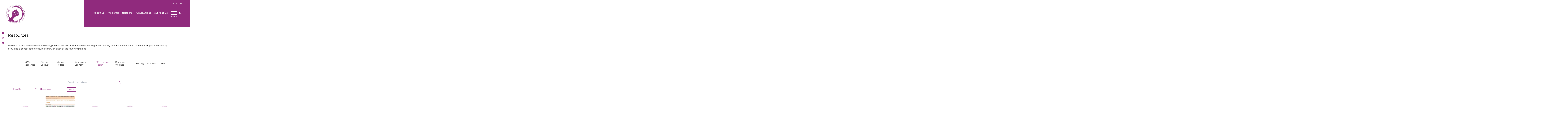

--- FILE ---
content_type: text/html; charset=UTF-8
request_url: https://womensnetwork.org/category/resources/women-and-health/
body_size: 17931
content:
<!doctype html>
<html lang="en-US">

<head>
	<meta charset="UTF-8">

	<link rel="preload" href="https://womensnetwork.org/wp-content/themes/womensnetwork_wp/dist/css/app.min.css?v=1.0.0" as="style">
	<!-- <link rel="preload" href="https://womensnetwork.org/wp-content/themes/womensnetwork_wp/dist/js/app.min.js" as="script"> -->


	<meta name="viewport" content="width=device-width, initial-scale=1">
	<link rel="profile" href="https://gmpg.org/xfn/11">

	<link rel="apple-touch-icon" sizes="57x57" href="https://womensnetwork.org/wp-content/themes/womensnetwork_wp/assets/icons/apple-icon-57x57.png">
	<link rel="apple-touch-icon" sizes="60x60" href="https://womensnetwork.org/wp-content/themes/womensnetwork_wp/assets/icons/apple-icon-60x60.png">
	<link rel="apple-touch-icon" sizes="72x72" href="https://womensnetwork.org/wp-content/themes/womensnetwork_wp/assets/icons/apple-icon-72x72.png">
	<link rel="apple-touch-icon" sizes="76x76" href="https://womensnetwork.org/wp-content/themes/womensnetwork_wp/assets/icons/apple-icon-76x76.png">
	<link rel="apple-touch-icon" sizes="114x114" href="https://womensnetwork.org/wp-content/themes/womensnetwork_wp/assets/icons/apple-icon-114x114.png">
	<link rel="apple-touch-icon" sizes="120x120" href="https://womensnetwork.org/wp-content/themes/womensnetwork_wp/assets/icons/apple-icon-120x120.png">
	<link rel="apple-touch-icon" sizes="144x144" href="https://womensnetwork.org/wp-content/themes/womensnetwork_wp/assets/icons/apple-icon-144x144.png">
	<link rel="apple-touch-icon" sizes="152x152" href="https://womensnetwork.org/wp-content/themes/womensnetwork_wp/assets/icons/apple-icon-152x152.png">
	<link rel="apple-touch-icon" sizes="180x180" href="https://womensnetwork.org/wp-content/themes/womensnetwork_wp/assets/icons/apple-icon-180x180.png">
	<link rel="icon" type="image/png" sizes="192x192" href="https://womensnetwork.org/wp-content/themes/womensnetwork_wp/assets/icons/android-icon-192x192.png">
	<link rel="icon" type="image/png" sizes="32x32" href="https://womensnetwork.org/wp-content/themes/womensnetwork_wp/assets/icons/favicon-32x32.png">
	<link rel="icon" type="image/png" sizes="96x96" href="https://womensnetwork.org/wp-content/themes/womensnetwork_wp/assets/icons/favicon-96x96.png">
	<link rel="icon" type="image/png" sizes="16x16" href="https://womensnetwork.org/wp-content/themes/womensnetwork_wp/assets/icons/favicon-16x16.png">

	<meta name="theme-color" content="#81216f">
	<link rel="stylesheet" href="https://use.fontawesome.com/releases/v5.2.0/css/all.css">
	<link href="https://fonts.googleapis.com/css?family=Raleway:300,400,500,700" rel="stylesheet">
	<link rel="stylesheet" href="https://womensnetwork.org/wp-content/themes/womensnetwork_wp/dist/css/app.min.css?v=1">

	<script src="https://code.jquery.com/jquery-3.2.1.slim.min.js" integrity="sha384-KJ3o2DKtIkvYIK3UENzmM7KCkRr/rE9/Qpg6aAZGJwFDMVNA/GpGFF93hXpG5KkN" crossorigin="anonymous"></script>


	<style>
/* Only when the extended menu is active */
.header_modal.active#menu_modal {
  position: fixed;     /* keep it above everything */
  z-index: 99999 !important;
  top: 0;
  left: 0;
  right: 0;
}

		figcaption,
		.wp-caption-text {
			margin-bottom: 10px;
		}
	</style>
	<title>Women and Health &#8211; Kosovo Women&#039;s Network</title>
<meta name='robots' content='max-image-preview:large' />
	<style>img:is([sizes="auto" i], [sizes^="auto," i]) { contain-intrinsic-size: 3000px 1500px }</style>
	<link rel="alternate" hreflang="sq" href="https://womensnetwork.org/sq/category/burime/grate-dhe-shendeti/" />
<link rel="alternate" hreflang="en" href="https://womensnetwork.org/category/resources/women-and-health/" />
<link rel="alternate" hreflang="sr" href="https://womensnetwork.org/sr/category/izvori/zene-u-zdravlje/" />
<link rel="alternate" hreflang="x-default" href="https://womensnetwork.org/category/resources/women-and-health/" />
<link rel="alternate" type="application/rss+xml" title="Kosovo Women&#039;s Network &raquo; Feed" href="https://womensnetwork.org/feed/" />
<link rel="alternate" type="application/rss+xml" title="Kosovo Women&#039;s Network &raquo; Comments Feed" href="https://womensnetwork.org/comments/feed/" />
<link rel="alternate" type="application/rss+xml" title="Kosovo Women&#039;s Network &raquo; Women and Health Category Feed" href="https://womensnetwork.org/category/resources/women-and-health/feed/" />
<meta property="og:title" content="" /><meta property="og:description" content="" /><meta property="og:image" content="" /><meta property="og:image:width" content="1140" /><meta property="og:image:height" content="410" /><meta property="og:type" content="article" /><meta property="og:url" content="" /><meta name="twitter:title" content="" /><meta name="twitter:description" content="" /><meta name="twitter:image" content="" /><meta name="twitter:card" content="summary_large_image" /><script type="text/javascript">
/* <![CDATA[ */
window._wpemojiSettings = {"baseUrl":"https:\/\/s.w.org\/images\/core\/emoji\/16.0.1\/72x72\/","ext":".png","svgUrl":"https:\/\/s.w.org\/images\/core\/emoji\/16.0.1\/svg\/","svgExt":".svg","source":{"concatemoji":"https:\/\/womensnetwork.org\/wp-includes\/js\/wp-emoji-release.min.js?ver=6.8.3"}};
/*! This file is auto-generated */
!function(s,n){var o,i,e;function c(e){try{var t={supportTests:e,timestamp:(new Date).valueOf()};sessionStorage.setItem(o,JSON.stringify(t))}catch(e){}}function p(e,t,n){e.clearRect(0,0,e.canvas.width,e.canvas.height),e.fillText(t,0,0);var t=new Uint32Array(e.getImageData(0,0,e.canvas.width,e.canvas.height).data),a=(e.clearRect(0,0,e.canvas.width,e.canvas.height),e.fillText(n,0,0),new Uint32Array(e.getImageData(0,0,e.canvas.width,e.canvas.height).data));return t.every(function(e,t){return e===a[t]})}function u(e,t){e.clearRect(0,0,e.canvas.width,e.canvas.height),e.fillText(t,0,0);for(var n=e.getImageData(16,16,1,1),a=0;a<n.data.length;a++)if(0!==n.data[a])return!1;return!0}function f(e,t,n,a){switch(t){case"flag":return n(e,"\ud83c\udff3\ufe0f\u200d\u26a7\ufe0f","\ud83c\udff3\ufe0f\u200b\u26a7\ufe0f")?!1:!n(e,"\ud83c\udde8\ud83c\uddf6","\ud83c\udde8\u200b\ud83c\uddf6")&&!n(e,"\ud83c\udff4\udb40\udc67\udb40\udc62\udb40\udc65\udb40\udc6e\udb40\udc67\udb40\udc7f","\ud83c\udff4\u200b\udb40\udc67\u200b\udb40\udc62\u200b\udb40\udc65\u200b\udb40\udc6e\u200b\udb40\udc67\u200b\udb40\udc7f");case"emoji":return!a(e,"\ud83e\udedf")}return!1}function g(e,t,n,a){var r="undefined"!=typeof WorkerGlobalScope&&self instanceof WorkerGlobalScope?new OffscreenCanvas(300,150):s.createElement("canvas"),o=r.getContext("2d",{willReadFrequently:!0}),i=(o.textBaseline="top",o.font="600 32px Arial",{});return e.forEach(function(e){i[e]=t(o,e,n,a)}),i}function t(e){var t=s.createElement("script");t.src=e,t.defer=!0,s.head.appendChild(t)}"undefined"!=typeof Promise&&(o="wpEmojiSettingsSupports",i=["flag","emoji"],n.supports={everything:!0,everythingExceptFlag:!0},e=new Promise(function(e){s.addEventListener("DOMContentLoaded",e,{once:!0})}),new Promise(function(t){var n=function(){try{var e=JSON.parse(sessionStorage.getItem(o));if("object"==typeof e&&"number"==typeof e.timestamp&&(new Date).valueOf()<e.timestamp+604800&&"object"==typeof e.supportTests)return e.supportTests}catch(e){}return null}();if(!n){if("undefined"!=typeof Worker&&"undefined"!=typeof OffscreenCanvas&&"undefined"!=typeof URL&&URL.createObjectURL&&"undefined"!=typeof Blob)try{var e="postMessage("+g.toString()+"("+[JSON.stringify(i),f.toString(),p.toString(),u.toString()].join(",")+"));",a=new Blob([e],{type:"text/javascript"}),r=new Worker(URL.createObjectURL(a),{name:"wpTestEmojiSupports"});return void(r.onmessage=function(e){c(n=e.data),r.terminate(),t(n)})}catch(e){}c(n=g(i,f,p,u))}t(n)}).then(function(e){for(var t in e)n.supports[t]=e[t],n.supports.everything=n.supports.everything&&n.supports[t],"flag"!==t&&(n.supports.everythingExceptFlag=n.supports.everythingExceptFlag&&n.supports[t]);n.supports.everythingExceptFlag=n.supports.everythingExceptFlag&&!n.supports.flag,n.DOMReady=!1,n.readyCallback=function(){n.DOMReady=!0}}).then(function(){return e}).then(function(){var e;n.supports.everything||(n.readyCallback(),(e=n.source||{}).concatemoji?t(e.concatemoji):e.wpemoji&&e.twemoji&&(t(e.twemoji),t(e.wpemoji)))}))}((window,document),window._wpemojiSettings);
/* ]]> */
</script>
<style id='wp-emoji-styles-inline-css' type='text/css'>

	img.wp-smiley, img.emoji {
		display: inline !important;
		border: none !important;
		box-shadow: none !important;
		height: 1em !important;
		width: 1em !important;
		margin: 0 0.07em !important;
		vertical-align: -0.1em !important;
		background: none !important;
		padding: 0 !important;
	}
</style>
<link rel='stylesheet' id='wp-block-library-css' href='https://womensnetwork.org/wp-includes/css/dist/block-library/style.min.css?ver=6.8.3' type='text/css' media='all' />
<style id='classic-theme-styles-inline-css' type='text/css'>
/*! This file is auto-generated */
.wp-block-button__link{color:#fff;background-color:#32373c;border-radius:9999px;box-shadow:none;text-decoration:none;padding:calc(.667em + 2px) calc(1.333em + 2px);font-size:1.125em}.wp-block-file__button{background:#32373c;color:#fff;text-decoration:none}
</style>
<style id='global-styles-inline-css' type='text/css'>
:root{--wp--preset--aspect-ratio--square: 1;--wp--preset--aspect-ratio--4-3: 4/3;--wp--preset--aspect-ratio--3-4: 3/4;--wp--preset--aspect-ratio--3-2: 3/2;--wp--preset--aspect-ratio--2-3: 2/3;--wp--preset--aspect-ratio--16-9: 16/9;--wp--preset--aspect-ratio--9-16: 9/16;--wp--preset--color--black: #000000;--wp--preset--color--cyan-bluish-gray: #abb8c3;--wp--preset--color--white: #ffffff;--wp--preset--color--pale-pink: #f78da7;--wp--preset--color--vivid-red: #cf2e2e;--wp--preset--color--luminous-vivid-orange: #ff6900;--wp--preset--color--luminous-vivid-amber: #fcb900;--wp--preset--color--light-green-cyan: #7bdcb5;--wp--preset--color--vivid-green-cyan: #00d084;--wp--preset--color--pale-cyan-blue: #8ed1fc;--wp--preset--color--vivid-cyan-blue: #0693e3;--wp--preset--color--vivid-purple: #9b51e0;--wp--preset--gradient--vivid-cyan-blue-to-vivid-purple: linear-gradient(135deg,rgba(6,147,227,1) 0%,rgb(155,81,224) 100%);--wp--preset--gradient--light-green-cyan-to-vivid-green-cyan: linear-gradient(135deg,rgb(122,220,180) 0%,rgb(0,208,130) 100%);--wp--preset--gradient--luminous-vivid-amber-to-luminous-vivid-orange: linear-gradient(135deg,rgba(252,185,0,1) 0%,rgba(255,105,0,1) 100%);--wp--preset--gradient--luminous-vivid-orange-to-vivid-red: linear-gradient(135deg,rgba(255,105,0,1) 0%,rgb(207,46,46) 100%);--wp--preset--gradient--very-light-gray-to-cyan-bluish-gray: linear-gradient(135deg,rgb(238,238,238) 0%,rgb(169,184,195) 100%);--wp--preset--gradient--cool-to-warm-spectrum: linear-gradient(135deg,rgb(74,234,220) 0%,rgb(151,120,209) 20%,rgb(207,42,186) 40%,rgb(238,44,130) 60%,rgb(251,105,98) 80%,rgb(254,248,76) 100%);--wp--preset--gradient--blush-light-purple: linear-gradient(135deg,rgb(255,206,236) 0%,rgb(152,150,240) 100%);--wp--preset--gradient--blush-bordeaux: linear-gradient(135deg,rgb(254,205,165) 0%,rgb(254,45,45) 50%,rgb(107,0,62) 100%);--wp--preset--gradient--luminous-dusk: linear-gradient(135deg,rgb(255,203,112) 0%,rgb(199,81,192) 50%,rgb(65,88,208) 100%);--wp--preset--gradient--pale-ocean: linear-gradient(135deg,rgb(255,245,203) 0%,rgb(182,227,212) 50%,rgb(51,167,181) 100%);--wp--preset--gradient--electric-grass: linear-gradient(135deg,rgb(202,248,128) 0%,rgb(113,206,126) 100%);--wp--preset--gradient--midnight: linear-gradient(135deg,rgb(2,3,129) 0%,rgb(40,116,252) 100%);--wp--preset--font-size--small: 13px;--wp--preset--font-size--medium: 20px;--wp--preset--font-size--large: 36px;--wp--preset--font-size--x-large: 42px;--wp--preset--spacing--20: 0.44rem;--wp--preset--spacing--30: 0.67rem;--wp--preset--spacing--40: 1rem;--wp--preset--spacing--50: 1.5rem;--wp--preset--spacing--60: 2.25rem;--wp--preset--spacing--70: 3.38rem;--wp--preset--spacing--80: 5.06rem;--wp--preset--shadow--natural: 6px 6px 9px rgba(0, 0, 0, 0.2);--wp--preset--shadow--deep: 12px 12px 50px rgba(0, 0, 0, 0.4);--wp--preset--shadow--sharp: 6px 6px 0px rgba(0, 0, 0, 0.2);--wp--preset--shadow--outlined: 6px 6px 0px -3px rgba(255, 255, 255, 1), 6px 6px rgba(0, 0, 0, 1);--wp--preset--shadow--crisp: 6px 6px 0px rgba(0, 0, 0, 1);}:where(.is-layout-flex){gap: 0.5em;}:where(.is-layout-grid){gap: 0.5em;}body .is-layout-flex{display: flex;}.is-layout-flex{flex-wrap: wrap;align-items: center;}.is-layout-flex > :is(*, div){margin: 0;}body .is-layout-grid{display: grid;}.is-layout-grid > :is(*, div){margin: 0;}:where(.wp-block-columns.is-layout-flex){gap: 2em;}:where(.wp-block-columns.is-layout-grid){gap: 2em;}:where(.wp-block-post-template.is-layout-flex){gap: 1.25em;}:where(.wp-block-post-template.is-layout-grid){gap: 1.25em;}.has-black-color{color: var(--wp--preset--color--black) !important;}.has-cyan-bluish-gray-color{color: var(--wp--preset--color--cyan-bluish-gray) !important;}.has-white-color{color: var(--wp--preset--color--white) !important;}.has-pale-pink-color{color: var(--wp--preset--color--pale-pink) !important;}.has-vivid-red-color{color: var(--wp--preset--color--vivid-red) !important;}.has-luminous-vivid-orange-color{color: var(--wp--preset--color--luminous-vivid-orange) !important;}.has-luminous-vivid-amber-color{color: var(--wp--preset--color--luminous-vivid-amber) !important;}.has-light-green-cyan-color{color: var(--wp--preset--color--light-green-cyan) !important;}.has-vivid-green-cyan-color{color: var(--wp--preset--color--vivid-green-cyan) !important;}.has-pale-cyan-blue-color{color: var(--wp--preset--color--pale-cyan-blue) !important;}.has-vivid-cyan-blue-color{color: var(--wp--preset--color--vivid-cyan-blue) !important;}.has-vivid-purple-color{color: var(--wp--preset--color--vivid-purple) !important;}.has-black-background-color{background-color: var(--wp--preset--color--black) !important;}.has-cyan-bluish-gray-background-color{background-color: var(--wp--preset--color--cyan-bluish-gray) !important;}.has-white-background-color{background-color: var(--wp--preset--color--white) !important;}.has-pale-pink-background-color{background-color: var(--wp--preset--color--pale-pink) !important;}.has-vivid-red-background-color{background-color: var(--wp--preset--color--vivid-red) !important;}.has-luminous-vivid-orange-background-color{background-color: var(--wp--preset--color--luminous-vivid-orange) !important;}.has-luminous-vivid-amber-background-color{background-color: var(--wp--preset--color--luminous-vivid-amber) !important;}.has-light-green-cyan-background-color{background-color: var(--wp--preset--color--light-green-cyan) !important;}.has-vivid-green-cyan-background-color{background-color: var(--wp--preset--color--vivid-green-cyan) !important;}.has-pale-cyan-blue-background-color{background-color: var(--wp--preset--color--pale-cyan-blue) !important;}.has-vivid-cyan-blue-background-color{background-color: var(--wp--preset--color--vivid-cyan-blue) !important;}.has-vivid-purple-background-color{background-color: var(--wp--preset--color--vivid-purple) !important;}.has-black-border-color{border-color: var(--wp--preset--color--black) !important;}.has-cyan-bluish-gray-border-color{border-color: var(--wp--preset--color--cyan-bluish-gray) !important;}.has-white-border-color{border-color: var(--wp--preset--color--white) !important;}.has-pale-pink-border-color{border-color: var(--wp--preset--color--pale-pink) !important;}.has-vivid-red-border-color{border-color: var(--wp--preset--color--vivid-red) !important;}.has-luminous-vivid-orange-border-color{border-color: var(--wp--preset--color--luminous-vivid-orange) !important;}.has-luminous-vivid-amber-border-color{border-color: var(--wp--preset--color--luminous-vivid-amber) !important;}.has-light-green-cyan-border-color{border-color: var(--wp--preset--color--light-green-cyan) !important;}.has-vivid-green-cyan-border-color{border-color: var(--wp--preset--color--vivid-green-cyan) !important;}.has-pale-cyan-blue-border-color{border-color: var(--wp--preset--color--pale-cyan-blue) !important;}.has-vivid-cyan-blue-border-color{border-color: var(--wp--preset--color--vivid-cyan-blue) !important;}.has-vivid-purple-border-color{border-color: var(--wp--preset--color--vivid-purple) !important;}.has-vivid-cyan-blue-to-vivid-purple-gradient-background{background: var(--wp--preset--gradient--vivid-cyan-blue-to-vivid-purple) !important;}.has-light-green-cyan-to-vivid-green-cyan-gradient-background{background: var(--wp--preset--gradient--light-green-cyan-to-vivid-green-cyan) !important;}.has-luminous-vivid-amber-to-luminous-vivid-orange-gradient-background{background: var(--wp--preset--gradient--luminous-vivid-amber-to-luminous-vivid-orange) !important;}.has-luminous-vivid-orange-to-vivid-red-gradient-background{background: var(--wp--preset--gradient--luminous-vivid-orange-to-vivid-red) !important;}.has-very-light-gray-to-cyan-bluish-gray-gradient-background{background: var(--wp--preset--gradient--very-light-gray-to-cyan-bluish-gray) !important;}.has-cool-to-warm-spectrum-gradient-background{background: var(--wp--preset--gradient--cool-to-warm-spectrum) !important;}.has-blush-light-purple-gradient-background{background: var(--wp--preset--gradient--blush-light-purple) !important;}.has-blush-bordeaux-gradient-background{background: var(--wp--preset--gradient--blush-bordeaux) !important;}.has-luminous-dusk-gradient-background{background: var(--wp--preset--gradient--luminous-dusk) !important;}.has-pale-ocean-gradient-background{background: var(--wp--preset--gradient--pale-ocean) !important;}.has-electric-grass-gradient-background{background: var(--wp--preset--gradient--electric-grass) !important;}.has-midnight-gradient-background{background: var(--wp--preset--gradient--midnight) !important;}.has-small-font-size{font-size: var(--wp--preset--font-size--small) !important;}.has-medium-font-size{font-size: var(--wp--preset--font-size--medium) !important;}.has-large-font-size{font-size: var(--wp--preset--font-size--large) !important;}.has-x-large-font-size{font-size: var(--wp--preset--font-size--x-large) !important;}
:where(.wp-block-post-template.is-layout-flex){gap: 1.25em;}:where(.wp-block-post-template.is-layout-grid){gap: 1.25em;}
:where(.wp-block-columns.is-layout-flex){gap: 2em;}:where(.wp-block-columns.is-layout-grid){gap: 2em;}
:root :where(.wp-block-pullquote){font-size: 1.5em;line-height: 1.6;}
</style>
<link rel='stylesheet' id='wpml-blocks-css' href='https://womensnetwork.org/wp-content/plugins/sitepress-multilingual-cms/dist/css/blocks/styles.css?ver=4.6.6' type='text/css' media='all' />
<link rel='stylesheet' id='wpml-legacy-horizontal-list-0-css' href='https://womensnetwork.org/wp-content/plugins/sitepress-multilingual-cms/templates/language-switchers/legacy-list-horizontal/style.min.css?ver=1' type='text/css' media='all' />
<link rel='stylesheet' id='womensnetwork_wp-style-css' href='https://womensnetwork.org/wp-content/themes/womensnetwork_wp/style.css?ver=6.8.3' type='text/css' media='all' />
<script type="text/javascript" id="wpml-cookie-js-extra">
/* <![CDATA[ */
var wpml_cookies = {"wp-wpml_current_language":{"value":"en","expires":1,"path":"\/"}};
var wpml_cookies = {"wp-wpml_current_language":{"value":"en","expires":1,"path":"\/"}};
/* ]]> */
</script>
<script type="text/javascript" src="https://womensnetwork.org/wp-content/plugins/sitepress-multilingual-cms/res/js/cookies/language-cookie.js?ver=4.6.6" id="wpml-cookie-js"></script>
<link rel="https://api.w.org/" href="https://womensnetwork.org/wp-json/" /><link rel="alternate" title="JSON" type="application/json" href="https://womensnetwork.org/wp-json/wp/v2/categories/35" /><link rel="EditURI" type="application/rsd+xml" title="RSD" href="https://womensnetwork.org/xmlrpc.php?rsd" />
<meta name="generator" content="WordPress 6.8.3" />
<meta name="generator" content="WPML ver:4.6.6 stt:49,1,50;" />
<meta name="generator" content="Elementor 3.30.4; features: e_font_icon_svg, additional_custom_breakpoints, e_element_cache; settings: css_print_method-external, google_font-enabled, font_display-swap">
<style type="text/css">.recentcomments a{display:inline !important;padding:0 !important;margin:0 !important;}</style>			<style>
				.e-con.e-parent:nth-of-type(n+4):not(.e-lazyloaded):not(.e-no-lazyload),
				.e-con.e-parent:nth-of-type(n+4):not(.e-lazyloaded):not(.e-no-lazyload) * {
					background-image: none !important;
				}
				@media screen and (max-height: 1024px) {
					.e-con.e-parent:nth-of-type(n+3):not(.e-lazyloaded):not(.e-no-lazyload),
					.e-con.e-parent:nth-of-type(n+3):not(.e-lazyloaded):not(.e-no-lazyload) * {
						background-image: none !important;
					}
				}
				@media screen and (max-height: 640px) {
					.e-con.e-parent:nth-of-type(n+2):not(.e-lazyloaded):not(.e-no-lazyload),
					.e-con.e-parent:nth-of-type(n+2):not(.e-lazyloaded):not(.e-no-lazyload) * {
						background-image: none !important;
					}
				}
			</style>
					<style type="text/css" id="wp-custom-css">
			.main_banner__item {
    float: left;
    width: 100%;
    position: relative;
    height: 404px !important;
    height: 31.25rem;
}

img.attachment-post-thumbnail.size-post-thumbnail.wp-post-image{
	padding-bottom: 10px;
}

@media (min-width: 1024px) {
  /* image size snippet */
  .wp-caption.featured {
    aspect-ratio: 16 / 9;
    background-color: white;
    display: flex;
    justify-content: center;
    align-items: center;
    overflow: hidden;
    max-width: 100%;
  }

  .wp-caption.featured img {
    max-width: 100%;
    max-height: 100%;
    object-fit: contain;
    display: block;
    transform: translateX(1%); /* shift to hide the gap */
  }
}



/* bullet points show  */
.elementor-widget-text-editor ul {
  list-style: disc;
  margin-left: 20px;
  padding-left: 20px;
}
.elementor-widget-text-editor ol {
  list-style: decimal;
  margin-left: 20px;
  padding-left: 20px;
}
.page-id-3365505 .category_banner {
    display: none !important;
}
.page-id-3365516 .category_banner {
    display: none !important;
}
.page-id-3366373 .category_banner {
    display: none !important;
}

.page-id-3366374 .category_banner {
    display: none !important;
}
.page-id-3366371 .category_banner {
    display: none !important;
}
.page-id-3366372 .category_banner {
    display: none !important;
}

/* Force full width for specific forms */
#gform_17,
#gform_19,
#gform_18,
#gform_20,
#gform_21,
#gform_22 {
    width: 100% !important;
    max-width: 100% !important;
    float: none !important;
    margin: 0 auto !important;
}


/* Gravity Forms – Field 45 funding table */
#field_17_45.kwn-funding-table .gfield_list {
  display: table !important;
  width: 100%;
  table-layout: fixed;
  border-collapse: collapse;
}

/* Restore table structure */
#field_17_45.kwn-funding-table .gfield_list thead { display: table-header-group !important; }
#field_17_45.kwn-funding-table .gfield_list tbody { display: table-row-group !important; }
#field_17_45.kwn-funding-table .gfield_list tr    { display: table-row !important; }
#field_17_45.kwn-funding-table .gfield_list th,
#field_17_45.kwn-funding-table .gfield_list td    { display: table-cell !important; }

/* KILL the theme floats that cause stacking */
#field_17_45.kwn-funding-table .gfield_list_cell,
#field_17_45.kwn-funding-table .gfield_list_icons,
#field_17_45.kwn-funding-table .gfield_list_group {
  float: none !important;
  width: auto !important;
  border: 1px solid #e5e7eb !important;
  padding: 10px !important;
}

/* Columns */
#field_17_45.kwn-funding-table .gfield_list th:nth-child(1),
#field_17_45.kwn-funding-table .gfield_list td:nth-child(1) { width: 38% !important; } /* Project Title */
#field_17_45.kwn-funding-table .gfield_list th:nth-child(2),
#field_17_45.kwn-funding-table .gfield_list td:nth-child(2) { width: 18% !important; } /* Project Period */
#field_17_45.kwn-funding-table .gfield_list th:nth-child(3),
#field_17_45.kwn-funding-table .gfield_list td:nth-child(3) { width: 18% !important; } /* Project Value */
#field_17_45.kwn-funding-table .gfield_list th:nth-child(4),
#field_17_45.kwn-funding-table .gfield_list td:nth-child(4) { width: 20% !important; } /* Donor */
#field_17_45.kwn-funding-table .gfield_list td.gfield_list_icons { width: 6% !important; white-space: nowrap; }

/* Inputs fill cells */
#field_17_45.kwn-funding-table .gfield_list input[type="text"] {
  width: 100% !important;
  max-width: 100% !important;
  box-sizing: border-box;
  height: 36px;
}

/* Header look */
#field_17_45.kwn-funding-table .gfield_list thead th {
  background: #f8f9fb;
  font-weight: 600;
}

/* Small screens: horizontal scroll instead of breaking layout */
@media (max-width: 700px) {
  #field_17_45.kwn-funding-table .ginput_list { overflow-x: auto; }
  #field_17_45.kwn-funding-table .gfield_list { min-width: 720px; }
}
		</style>
		
	<script>
		(function(i, s, o, g, r, a, m) {
			i['GoogleAnalyticsObject'] = r;
			i[r] = i[r] || function() {
				(i[r].q = i[r].q || []).push(arguments)
			}, i[r].l = 1 * new Date();
			a = s.createElement(o),
				m = s.getElementsByTagName(o)[0];
			a.async = 1;
			a.src = g;
			m.parentNode.insertBefore(a, m)
		})(window, document, 'script', '//www.google-analytics.com/analytics.js', 'ga');

		ga('create', 'UA-59016255-1', 'auto');
		ga('send', 'pageview');
	</script>
	<!-- Global site tag (gtag.js) - Google Analytics -->
	<script async src="https://www.googletagmanager.com/gtag/js?id=UA-136846834-1"></script>
	<script>
		window.dataLayer = window.dataLayer || [];

		function gtag() {
			dataLayer.push(arguments);
		}
		gtag('js', new Date());

		gtag('config', 'UA-136846834-1');
	</script>


</head>

<body class="archive category category-women-and-health category-35 wp-theme-womensnetwork_wp hfeed elementor-default elementor-kit-3365502">
	<div class="body_content_holder" id="body_content_holder">
		<!-- BEGIN HEADER -->
		<header id="header" class="main_header">
			<div class="headerWrap">
				<div class="container">
					<div class="logo">
						<a href="https://womensnetwork.org/">
							<img src="https://womensnetwork.org/wp-content/themes/womensnetwork_wp/dist/images/logo.png">
						</a>
					</div>
					<div class="top_header">
												<ul class="languages">
															<li class="active">
									<a href=" javascript:void(0);">en</a>
									</li>
																<li>
									<a href="https://womensnetwork.org/sq/category/burime/grate-dhe-shendeti/">sq</a>
									</li>
																<li>
									<a href="https://womensnetwork.org/sr/category/izvori/zene-u-zdravlje/">sr</a>
									</li>
														</ul>
					</div>
					<div class="right_side_header">
						<div class="search_toggler" id="search_toggler">
							<i class="fas fa-search"></i>
						</div>
						<nav class="header_navigation">
							<div class="menu_container"><ul id="menu-main-menu-desktop" class="menu"><li id="menu-item-3366248" class="menu-item menu-item-type-post_type menu-item-object-page menu-item-3366248"><a href="https://womensnetwork.org/about-us/">About Us</a></li>
<li id="menu-item-3366218" class="menu-item menu-item-type-post_type menu-item-object-page menu-item-3366218"><a href="https://womensnetwork.org/programs/women-in-politics-and-decision-making/">Programs</a></li>
<li id="menu-item-439" class="menu-item menu-item-type-post_type menu-item-object-page menu-item-439"><a href="https://womensnetwork.org/members-main/">Members</a></li>
<li id="menu-item-3344735" class="menu-item menu-item-type-taxonomy menu-item-object-category menu-item-3344735"><a href="https://womensnetwork.org/category/publications/research-reports/">Publications</a></li>
<li id="menu-item-3344760" class="menu-item menu-item-type-post_type menu-item-object-page menu-item-3344760"><a href="https://womensnetwork.org/support-us/">Support Us</a></li>
</ul></div>							<div class="hamburger" id="menu_modal_trigger">
								<span></span>
								<span></span>
								<span></span>
								<h5>Menu</h5>
							</div>
						</nav>
					</div>
				</div>
			</div>
			<div class="header_modal" id="menu_modal">
				<div class="container">
					<div class="element_wrapper">
						<div class="row">
							<div class="menu-main-extended-menu-container"><ul id="menu-main-extended-menu" class="header_modal_list"><li id="menu-item-273" class="menu-item menu-item-type-post_type menu-item-object-page menu-item-has-children menu-item-273"><a href="https://womensnetwork.org/about-us/">About Us</a>
<ul class="sub-menu">
	<li id="menu-item-284" class="menu-item menu-item-type-post_type menu-item-object-page menu-item-284"><a href="https://womensnetwork.org/about-us/vision-mission/">Vision &#038; Mission</a></li>
	<li id="menu-item-362" class="menu-item menu-item-type-post_type menu-item-object-page menu-item-362"><a href="https://womensnetwork.org/about-us/strategy/">Strategy</a></li>
	<li id="menu-item-3365662" class="menu-item menu-item-type-post_type menu-item-object-page menu-item-3365662"><a href="https://womensnetwork.org/about-us/annual-reports/">Annual Reports</a></li>
	<li id="menu-item-280" class="menu-item menu-item-type-post_type menu-item-object-page menu-item-280"><a href="https://womensnetwork.org/about-us/board/">Board</a></li>
	<li id="menu-item-3365725" class="menu-item menu-item-type-post_type menu-item-object-page menu-item-3365725"><a href="https://womensnetwork.org/about-us/staff/">Staff</a></li>
	<li id="menu-item-279" class="menu-item menu-item-type-post_type menu-item-object-page menu-item-279"><a href="https://womensnetwork.org/about-us/supporters-partners/">Supporters</a></li>
	<li id="menu-item-3344762" class="menu-item menu-item-type-post_type menu-item-object-page menu-item-3344762"><a href="https://womensnetwork.org/contact/">Contact</a></li>
	<li id="menu-item-277" class="menu-item menu-item-type-post_type menu-item-object-page menu-item-277"><a href="https://womensnetwork.org/about-us/vacancies/">Vacancies</a></li>
	<li id="menu-item-3366281" class="menu-item menu-item-type-post_type menu-item-object-page menu-item-3366281"><a href="https://womensnetwork.org/about-us/apply-to-volunteer/">Apply to Volunteer!</a></li>
</ul>
</li>
<li id="menu-item-423" class="menu-item menu-item-type-post_type menu-item-object-page menu-item-has-children menu-item-423"><a href="https://womensnetwork.org/members-main/">Members</a>
<ul class="sub-menu">
	<li id="menu-item-359" class="menu-item menu-item-type-post_type menu-item-object-page menu-item-359"><a href="https://womensnetwork.org/members-main/ngo/">NGO</a></li>
	<li id="menu-item-3335427" class="menu-item menu-item-type-post_type menu-item-object-page menu-item-3335427"><a href="https://womensnetwork.org/members-main/apply-as-ngo/">Apply as NGO</a></li>
</ul>
</li>
<li id="menu-item-3366219" class="menu-item menu-item-type-post_type menu-item-object-page menu-item-has-children menu-item-3366219"><a href="https://womensnetwork.org/programs/women-in-politics-and-decision-making/">Programs</a>
<ul class="sub-menu">
	<li id="menu-item-288" class="menu-item menu-item-type-post_type menu-item-object-page menu-item-288"><a href="https://womensnetwork.org/programs/women-in-politics-and-decision-making/">Improving Gender Equality through the Rule of Law</a></li>
	<li id="menu-item-287" class="menu-item menu-item-type-post_type menu-item-object-page menu-item-287"><a href="https://womensnetwork.org/programs/gender-based-violence/">A Life Free from Gender-Based Violence</a></li>
	<li id="menu-item-289" class="menu-item menu-item-type-post_type menu-item-object-page menu-item-289"><a href="https://womensnetwork.org/programs/womens-economic-empowerment/">Women’s Economic Empowerment</a></li>
	<li id="menu-item-3342355" class="menu-item menu-item-type-post_type menu-item-object-page menu-item-3342355"><a href="https://womensnetwork.org/programs/quality-equal-education-2/">Gender Transformative Education</a></li>
	<li id="menu-item-3365962" class="menu-item menu-item-type-post_type menu-item-object-page menu-item-3365962"><a href="https://womensnetwork.org/programs/strengthening-the-feminist-movement/">Strengthening the Feminist Movement</a></li>
	<li id="menu-item-290" class="menu-item menu-item-type-post_type menu-item-object-page menu-item-290"><a href="https://womensnetwork.org/programs/womens-health/">Environmental Protection</a></li>
</ul>
</li>
<li id="menu-item-449" class="menu-item menu-item-type-post_type menu-item-object-page menu-item-has-children menu-item-449"><a href="https://womensnetwork.org/kosovo-womens-fund/">Kosovo Women’s Fund</a>
<ul class="sub-menu">
	<li id="menu-item-293" class="menu-item menu-item-type-taxonomy menu-item-object-category menu-item-293"><a href="https://womensnetwork.org/category/grantees/">Grantees</a></li>
	<li id="menu-item-3337989" class="menu-item menu-item-type-taxonomy menu-item-object-category menu-item-3337989"><a href="https://womensnetwork.org/category/grantees/success-stories/">Success Stories</a></li>
	<li id="menu-item-3359719" class="menu-item menu-item-type-taxonomy menu-item-object-category menu-item-3359719"><a href="https://womensnetwork.org/category/thirrje-per-aplikim-2/">Open Calls</a></li>
</ul>
</li>
<li id="menu-item-3344828" class="menu-item menu-item-type-taxonomy menu-item-object-category menu-item-has-children menu-item-3344828"><a href="https://womensnetwork.org/category/publications/research-reports/">Publications</a>
<ul class="sub-menu">
	<li id="menu-item-299" class="menu-item menu-item-type-taxonomy menu-item-object-category menu-item-299"><a href="https://womensnetwork.org/category/publications/research-reports/">Research</a></li>
	<li id="menu-item-2395" class="menu-item menu-item-type-taxonomy menu-item-object-category menu-item-2395"><a href="https://womensnetwork.org/category/publications/advocacy-letters/">Advocacy Letters</a></li>
	<li id="menu-item-3365270" class="menu-item menu-item-type-taxonomy menu-item-object-category menu-item-3365270"><a href="https://womensnetwork.org/category/publications/womens-history/">Women’s History</a></li>
</ul>
</li>
<li id="menu-item-302" class="menu-item menu-item-type-post_type menu-item-object-page current-menu-ancestor current-menu-parent current_page_parent current_page_ancestor menu-item-has-children menu-item-302"><a href="https://womensnetwork.org/resources/">Resources</a>
<ul class="sub-menu">
	<li id="menu-item-306" class="menu-item menu-item-type-taxonomy menu-item-object-category menu-item-306"><a href="https://womensnetwork.org/category/resources/ngo-resources/">NGO Resources</a></li>
	<li id="menu-item-305" class="menu-item menu-item-type-taxonomy menu-item-object-category menu-item-305"><a href="https://womensnetwork.org/category/resources/gender-equality/">Gender Equality</a></li>
	<li id="menu-item-311" class="menu-item menu-item-type-taxonomy menu-item-object-category menu-item-311"><a href="https://womensnetwork.org/category/resources/women-in-politics/">Women in Politics</a></li>
	<li id="menu-item-309" class="menu-item menu-item-type-taxonomy menu-item-object-category menu-item-309"><a href="https://womensnetwork.org/category/resources/women-and-economy/">Women and Economy</a></li>
	<li id="menu-item-310" class="menu-item menu-item-type-taxonomy menu-item-object-category current-menu-item menu-item-310"><a href="https://womensnetwork.org/category/resources/women-and-health/" aria-current="page">Women and Health</a></li>
	<li id="menu-item-303" class="menu-item menu-item-type-taxonomy menu-item-object-category menu-item-303"><a href="https://womensnetwork.org/category/resources/domestic-violence/">Domestic Violence</a></li>
	<li id="menu-item-308" class="menu-item menu-item-type-taxonomy menu-item-object-category menu-item-308"><a href="https://womensnetwork.org/category/resources/trafficking/">Trafficking</a></li>
	<li id="menu-item-304" class="menu-item menu-item-type-taxonomy menu-item-object-category menu-item-304"><a href="https://womensnetwork.org/category/resources/education/">Education</a></li>
	<li id="menu-item-307" class="menu-item menu-item-type-taxonomy menu-item-object-category menu-item-307"><a href="https://womensnetwork.org/category/resources/other/">Other</a></li>
</ul>
</li>
<li id="menu-item-3344737" class="menu-item menu-item-type-taxonomy menu-item-object-category menu-item-has-children menu-item-3344737"><a href="https://womensnetwork.org/category/media/press-releases/">Media</a>
<ul class="sub-menu">
	<li id="menu-item-3337986" class="menu-item menu-item-type-taxonomy menu-item-object-category menu-item-3337986"><a href="https://womensnetwork.org/category/news/">News</a></li>
	<li id="menu-item-700" class="menu-item menu-item-type-taxonomy menu-item-object-category menu-item-700"><a href="https://womensnetwork.org/category/media/campaign/">Campaign</a></li>
	<li id="menu-item-1067" class="menu-item menu-item-type-taxonomy menu-item-object-category menu-item-1067"><a href="https://womensnetwork.org/category/media/photo-gallery/">Photo Gallery</a></li>
	<li id="menu-item-1068" class="menu-item menu-item-type-taxonomy menu-item-object-category menu-item-1068"><a href="https://womensnetwork.org/category/media/video-gallery/">Video Gallery</a></li>
	<li id="menu-item-702" class="menu-item menu-item-type-taxonomy menu-item-object-category menu-item-702"><a href="https://womensnetwork.org/category/media/press-releases/">Press Releases</a></li>
	<li id="menu-item-3344778" class="menu-item menu-item-type-post_type menu-item-object-page menu-item-3344778"><a href="https://womensnetwork.org/newsletters/">Newsletters</a></li>
</ul>
</li>
<li id="menu-item-3365947" class="menu-item menu-item-type-post_type menu-item-object-page menu-item-has-children menu-item-3365947"><a href="https://womensnetwork.org/support-us/">Support Us</a>
<ul class="sub-menu">
	<li id="menu-item-3365948" class="menu-item menu-item-type-post_type menu-item-object-page menu-item-3365948"><a href="https://womensnetwork.org/support-us/">Donate</a></li>
	<li id="menu-item-3365961" class="menu-item menu-item-type-custom menu-item-object-custom menu-item-3365961"><a href="https://womensnetwork.org/support-us/#kwn-merchandise">Merchandise</a></li>
</ul>
</li>
</ul></div>						</div>
						<div class="hamburger active close_hamburger">
							<span></span>
							<span></span>
							<span></span>
						</div>
					</div>
				</div>
			</div>
			<div class="header_modal" id="search_modal">
				<div class="element_wrapper">
					<div class="container">
						<div class="search_holder">
							<form action="https://womensnetwork.org/" method="get">
								<div class="inputs_holder">
									<input id="search_input" type="text" placeholder="Search..." autocomplete="off" name="s" value="" />
									<span class="submit_button"></span>
									<input type="submit" id="search_button">
								</div>
							</form>
						</div>
						<div class="hamburger active close_hamburger">
							<span></span>
							<span></span>
							<span></span>
						</div>
					</div>
				</div>
			</div>
			<span class="bg_overlay"></span>
		</header>
		<script>
document.addEventListener('DOMContentLoaded', function () {
  var trigger = document.getElementById('menu_modal_trigger');
  var menu    = document.getElementById('menu_modal');
  var overlay = document.querySelector('.bg_overlay');
  var closes  = document.querySelectorAll('.close_hamburger, .bg_overlay');

  function openMenu(e){
    if (e) e.preventDefault();
    if (!menu) return;
    menu.classList.add('active');
    document.body.classList.add('menu-open');
    overlay && overlay.classList.add('active');
  }

  function closeMenu(e){
    if (e) e.preventDefault();
    if (!menu) return;
    menu.classList.remove('active');
    document.body.classList.remove('menu-open');
    overlay && overlay.classList.remove('active');
  }

  if (trigger) trigger.addEventListener('click', openMenu, {passive:false});
  closes.forEach(function(el){ el && el.addEventListener('click', closeMenu, {passive:false}); });

  // Escape closes
  document.addEventListener('keydown', function(e){
    if (e.key === 'Escape') closeMenu();
  });
});
</script>

		<!-- END HEADER --><!-- BEGIN MAIN -->
<main id="main" class="main_content no_thumb_page">
	<div class="mainWrap">
		<div class="container">
			<div class="social_media_fixed">
				<ul class="social_media_list">
				<li>
					<a href="https://www.facebook.com/rrjetiigrave/" target="_blank" rel="noopener">
						<i class="fab fa-facebook"></i>
					</a>
				</li><li>
					<a href="https://www.instagram.com/kosovawomensnetwork/" target="_blank" rel="noopener">
						<i class="fab fa-instagram"></i>
					</a>
				</li><li>
					<a href="https://www.linkedin.com/company/kosovo-women-s-network?trk=ppro_cprof" target="_blank" rel="noopener">
						<i class="fab fa-linkedin"></i>
					</a>
				</li>
			</ul>			</div>
			<section class="category_banner">
								<div class="category_banner__text">
					<div class="section_title">
						<h3>Resources</h3>
					</div>
					<h4 class="category_banner__desc"><p>We seek to facilitate access to research, publications and information related to gender equality and the advancement of women’s rights in Kosovo by providing a consolidated resource library on each of the following topics:</p>
</h4>
				</div>
			</section>
			<section class="category_content ">
				<div class="tab_content__holder"> 
											<div class="category_tabs_header pressed_section ">
							<ul class="tabs_header__list">
																	<li>
										<a href="https://womensnetwork.org/category/resources/ngo-resources/">NGO Resources</a>
										</li>
																		<li>
										<a href="https://womensnetwork.org/category/resources/gender-equality/">Gender Equality</a>
										</li>
																		<li>
										<a href="https://womensnetwork.org/category/resources/women-in-politics/">Women in Politics</a>
										</li>
																		<li>
										<a href="https://womensnetwork.org/category/resources/women-and-economy/">Women and Economy</a>
										</li>
																		<li class="active">
										<a href="javascript:void(0);">Women and Health</a>
										</li>
																		<li>
										<a href="https://womensnetwork.org/category/resources/domestic-violence/">Domestic Violence</a>
										</li>
																		<li>
										<a href="https://womensnetwork.org/category/resources/trafficking/">Trafficking</a>
										</li>
																		<li>
										<a href="https://womensnetwork.org/category/resources/education/">Education</a>
										</li>
																		<li>
										<a href="https://womensnetwork.org/category/resources/other/">Other</a>
										</li>
																</ul>
						</div>
												<form id="publications_form" class="filter_form" action="" method="get">
							<!-- Search Field -->
<div class="search_holder">
  <span class="search_inner">
    <input type="text" name="publications_search"
      placeholder="Search publications..."
      value="" />
    <button class="search_submit" type="submit" aria-label="Search">
      <svg viewBox="0 0 24 24" fill="none" stroke="currentColor" stroke-width="2"
        stroke-linecap="round" stroke-linejoin="round" aria-hidden="true">
        <circle cx="11" cy="11" r="7"></circle>
        <line x1="21" y1="21" x2="16.65" y2="16.65"></line>
      </svg>
    </button>
  </span>
</div>


							<div class="default_select_holder">
								<span class="visible_value">Filter By</span>
								<select class="default_select" name="publications_filter">
									<option value="0" >Filter By</option><option value="A-Z" >A-Z</option><option value="Z-A" >Z-A</option>								</select>
							</div>
							<div class="default_select_holder">
								<span class="visible_value">Choose Year</span>
								<select class="default_select" name="year_filter">

									<option value="0">Choose Year</option>
									<option value="2014" >2014</option>
									<option value="2015" >2015</option>
									<option value="2016" >2016</option>
									<option value="2017" >2017</option>
									<option value="2018" >2018</option>
									<option value="2019" >2019</option>
									<option value="2020" >2020</option>
									<option value="2021" >2021</option>
									<option value="2022" >2022</option>
									<option value="2023" >2023</option>
									<option value="2024" >2024</option>
									<option value="2025" >2025</option>

																	</select>
							</div>
							<input type="submit" name="filter" value="Filter">
						</form>
										<div class="tab_content__list">
												<div class="tab_content__item active">
							<div class="publications_list__item">
					<div class="element_wrapper">
						<a href="https://womensnetwork.org/wp-content/uploads/2018/10/20130510131133260.pdf" onclick="ga('send', 'event', 'Download ', 'pdf' ,'https://womensnetwork.org/wp-content/uploads/2018/10/20130510131133260.pdf', {'transport': 'beacon'});" target="_blank" rel="noopener">
					  <div class="publications_list__thumb thumb_holder default_thumb">
					  <img src="https://womensnetwork.org/wp-content/themes/womensnetwork_wp/assets/images/default-300x300.png">
					  </div>
				 </a>
						<div class="report_item publications_list__text">
							<a href="https://womensnetwork.org/wp-content/uploads/2018/10/20130510131133260.pdf" onclick="ga('send', 'event', 'Download ', 'pdf' ,'https://womensnetwork.org/wp-content/uploads/2018/10/20130510131133260.pdf', {'transport': 'beacon'});" target="_blank" rel="noopener">
								<span class="post_date">08.11.2018</span>
								<h3>Strengthened quality of Reproductive Health services through improved provider&#...</h3>
							</a>
						</div>
					</div>
				</div>								<div class="publications_list__item">
					<div class="element_wrapper">
						<a href="https://womensnetwork.org/wp-content/uploads/2018/10/20130510124945633.pdf" onclick="ga('send', 'event', 'Download ', 'pdf' ,'https://womensnetwork.org/wp-content/uploads/2018/10/20130510124945633.pdf', {'transport': 'beacon'});" target="_blank" rel="noopener">
					  <div class="publications_list__thumb thumb_holder">
						<img width="450" height="638" src="https://womensnetwork.org//wp-content/uploads/2018/10/foto2-13.png" class="attachment-post-thumbnail size-post-thumbnail wp-post-image" alt="" decoding="async" srcset="https://womensnetwork.org//wp-content/uploads/2018/10/foto2-13.png 450w, https://womensnetwork.org//wp-content/uploads/2018/10/foto2-13-212x300.png 212w" sizes="(max-width: 450px) 100vw, 450px" />
					 </div>
				 </a>
						<div class="report_item publications_list__text">
							<a href="https://womensnetwork.org/wp-content/uploads/2018/10/20130510124945633.pdf" onclick="ga('send', 'event', 'Download ', 'pdf' ,'https://womensnetwork.org/wp-content/uploads/2018/10/20130510124945633.pdf', {'transport': 'beacon'});" target="_blank" rel="noopener">
								<span class="post_date">08.10.2018</span>
								<h3>Kosovo (UNSC 1244) Child Marriage</h3>
							</a>
						</div>
					</div>
				</div>								<div class="publications_list__item">
					<div class="element_wrapper">
						<a href="https://womensnetwork.org/wp-content/uploads/2018/10/20130510130503393.pdf" onclick="ga('send', 'event', 'Download ', 'pdf' ,'https://womensnetwork.org/wp-content/uploads/2018/10/20130510130503393.pdf', {'transport': 'beacon'});" target="_blank" rel="noopener">
					  <div class="publications_list__thumb thumb_holder default_thumb">
					  <img src="https://womensnetwork.org/wp-content/themes/womensnetwork_wp/assets/images/default-300x300.png">
					  </div>
				 </a>
						<div class="report_item publications_list__text">
							<a href="https://womensnetwork.org/wp-content/uploads/2018/10/20130510130503393.pdf" onclick="ga('send', 'event', 'Download ', 'pdf' ,'https://womensnetwork.org/wp-content/uploads/2018/10/20130510130503393.pdf', {'transport': 'beacon'});" target="_blank" rel="noopener">
								<span class="post_date">08.09.2018</span>
								<h3>Demographic, Social and Reproductive Health Survey 2009_UNFPA</h3>
							</a>
						</div>
					</div>
				</div>								<div class="publications_list__item">
					<div class="element_wrapper">
						<a href="https://womensnetwork.org/wp-content/uploads/2018/10/20130510132444983.pdf" onclick="ga('send', 'event', 'Download ', 'pdf' ,'https://womensnetwork.org/wp-content/uploads/2018/10/20130510132444983.pdf', {'transport': 'beacon'});" target="_blank" rel="noopener">
					  <div class="publications_list__thumb thumb_holder default_thumb">
					  <img src="https://womensnetwork.org/wp-content/themes/womensnetwork_wp/assets/images/default-300x300.png">
					  </div>
				 </a>
						<div class="report_item publications_list__text">
							<a href="https://womensnetwork.org/wp-content/uploads/2018/10/20130510132444983.pdf" onclick="ga('send', 'event', 'Download ', 'pdf' ,'https://womensnetwork.org/wp-content/uploads/2018/10/20130510132444983.pdf', {'transport': 'beacon'});" target="_blank" rel="noopener">
								<span class="post_date">02.08.2018</span>
								<h3>Nutritional Survey of Pregnant Women and School Children in Kosovo 2010_UNICEF</h3>
							</a>
						</div>
					</div>
				</div>								<div class="publications_list__item">
					<div class="element_wrapper">
						<a href="https://womensnetwork.org/wp-content/uploads/2018/10/20130510124417860.pdf" onclick="ga('send', 'event', 'Download ', 'pdf' ,'https://womensnetwork.org/wp-content/uploads/2018/10/20130510124417860.pdf', {'transport': 'beacon'});" target="_blank" rel="noopener">
					  <div class="publications_list__thumb thumb_holder default_thumb">
					  <img src="https://womensnetwork.org/wp-content/themes/womensnetwork_wp/assets/images/default-300x300.png">
					  </div>
				 </a>
						<div class="report_item publications_list__text">
							<a href="https://womensnetwork.org/wp-content/uploads/2018/10/20130510124417860.pdf" onclick="ga('send', 'event', 'Download ', 'pdf' ,'https://womensnetwork.org/wp-content/uploads/2018/10/20130510124417860.pdf', {'transport': 'beacon'});" target="_blank" rel="noopener">
								<span class="post_date">08.07.2018</span>
								<h3>Antinatal Care in Kosovo 2009_UNICEF</h3>
							</a>
						</div>
					</div>
				</div>								<div class="publications_list__item">
					<div class="element_wrapper">
						<a href="https://womensnetwork.org/wp-content/uploads/2018/10/20130510120557960.pdf" onclick="ga('send', 'event', 'Download ', 'pdf' ,'https://womensnetwork.org/wp-content/uploads/2018/10/20130510120557960.pdf', {'transport': 'beacon'});" target="_blank" rel="noopener">
					  <div class="publications_list__thumb thumb_holder default_thumb">
					  <img src="https://womensnetwork.org/wp-content/themes/womensnetwork_wp/assets/images/default-300x300.png">
					  </div>
				 </a>
						<div class="report_item publications_list__text">
							<a href="https://womensnetwork.org/wp-content/uploads/2018/10/20130510120557960.pdf" onclick="ga('send', 'event', 'Download ', 'pdf' ,'https://womensnetwork.org/wp-content/uploads/2018/10/20130510120557960.pdf', {'transport': 'beacon'});" target="_blank" rel="noopener">
								<span class="post_date">08.06.2018</span>
								<h3>Assesment of Emergency Obstetric Care in Kosovo_UNFPA</h3>
							</a>
						</div>
					</div>
				</div>								<div class="publications_list__item">
					<div class="element_wrapper">
						<a href="https://womensnetwork.org/wp-content/uploads/2018/10/20130510131043236.pdf" onclick="ga('send', 'event', 'Download ', 'pdf' ,'https://womensnetwork.org/wp-content/uploads/2018/10/20130510131043236.pdf', {'transport': 'beacon'});" target="_blank" rel="noopener">
					  <div class="publications_list__thumb thumb_holder default_thumb">
					  <img src="https://womensnetwork.org/wp-content/themes/womensnetwork_wp/assets/images/default-300x300.png">
					  </div>
				 </a>
						<div class="report_item publications_list__text">
							<a href="https://womensnetwork.org/wp-content/uploads/2018/10/20130510131043236.pdf" onclick="ga('send', 'event', 'Download ', 'pdf' ,'https://womensnetwork.org/wp-content/uploads/2018/10/20130510131043236.pdf', {'transport': 'beacon'});" target="_blank" rel="noopener">
								<span class="post_date">08.05.2018</span>
								<h3>Female Genital Cancer in Kosovo 2008_UNFPA</h3>
							</a>
						</div>
					</div>
				</div>								<div class="publications_list__item">
					<div class="element_wrapper">
						<a href="https://womensnetwork.org/wp-content/uploads/2018/10/20130510130011441-1.pdf" onclick="ga('send', 'event', 'Download ', 'pdf' ,'https://womensnetwork.org/wp-content/uploads/2018/10/20130510130011441-1.pdf', {'transport': 'beacon'});" target="_blank" rel="noopener">
					  <div class="publications_list__thumb thumb_holder">
						<img width="450" height="641" src="https://womensnetwork.org//wp-content/uploads/2018/10/foto2-14.png" class="attachment-post-thumbnail size-post-thumbnail wp-post-image" alt="" decoding="async" srcset="https://womensnetwork.org//wp-content/uploads/2018/10/foto2-14.png 450w, https://womensnetwork.org//wp-content/uploads/2018/10/foto2-14-211x300.png 211w" sizes="(max-width: 450px) 100vw, 450px" />
					 </div>
				 </a>
						<div class="report_item publications_list__text">
							<a href="https://womensnetwork.org/wp-content/uploads/2018/10/20130510130011441-1.pdf" onclick="ga('send', 'event', 'Download ', 'pdf' ,'https://womensnetwork.org/wp-content/uploads/2018/10/20130510130011441-1.pdf', {'transport': 'beacon'});" target="_blank" rel="noopener">
								<span class="post_date">02.04.2018</span>
								<h3>Pregnancy and Family Planning in Kosovo_UNFPA and INDEX KOSOVA</h3>
							</a>
						</div>
					</div>
				</div>								<div class="publications_list__item">
					<div class="element_wrapper">
						<a href="https://womensnetwork.org/wp-content/uploads/2018/10/20130510123825257.pdf" onclick="ga('send', 'event', 'Download ', 'pdf' ,'https://womensnetwork.org/wp-content/uploads/2018/10/20130510123825257.pdf', {'transport': 'beacon'});" target="_blank" rel="noopener">
					  <div class="publications_list__thumb thumb_holder default_thumb">
					  <img src="https://womensnetwork.org/wp-content/themes/womensnetwork_wp/assets/images/default-300x300.png">
					  </div>
				 </a>
						<div class="report_item publications_list__text">
							<a href="https://womensnetwork.org/wp-content/uploads/2018/10/20130510123825257.pdf" onclick="ga('send', 'event', 'Download ', 'pdf' ,'https://womensnetwork.org/wp-content/uploads/2018/10/20130510123825257.pdf', {'transport': 'beacon'});" target="_blank" rel="noopener">
								<span class="post_date">02.03.2018</span>
								<h3>Perinatal Situation in Kosovo 2000-2004_UNICEF</h3>
							</a>
						</div>
					</div>
				</div>								<div class="publications_list__item">
					<div class="element_wrapper">
						<a href="https://womensnetwork.org/wp-content/uploads/2018/10/20130510130743372.pdf" onclick="ga('send', 'event', 'Download ', 'pdf' ,'https://womensnetwork.org/wp-content/uploads/2018/10/20130510130743372.pdf', {'transport': 'beacon'});" target="_blank" rel="noopener">
					  <div class="publications_list__thumb thumb_holder default_thumb">
					  <img src="https://womensnetwork.org/wp-content/themes/womensnetwork_wp/assets/images/default-300x300.png">
					  </div>
				 </a>
						<div class="report_item publications_list__text">
							<a href="https://womensnetwork.org/wp-content/uploads/2018/10/20130510130743372.pdf" onclick="ga('send', 'event', 'Download ', 'pdf' ,'https://womensnetwork.org/wp-content/uploads/2018/10/20130510130743372.pdf', {'transport': 'beacon'});" target="_blank" rel="noopener">
								<span class="post_date">08.02.2018</span>
								<h3>Demographic, social and reproductive health situation in Kosovo 2003_UNFPA</h3>
							</a>
						</div>
					</div>
				</div>																					</div>
											</div>
				</div>
			</section>
		</div>
	</div>
</main>
<!-- END MAIN -->

<style>
/* Row: force it ABOVE the filters (works with floats or flex) */
#publications_form .search_holder{
  display:block;
  width:100%;
  clear:both;
  margin:0 0 14px 0;
  /* if parent is flex: make this a full-width flex item */
  flex-basis:100%;

}

/* Compact wrapper that the icon anchors to */
#publications_form .search_holder .search_inner{
  position:relative;
  display:inline-block;
  width:360px;            /* ← desired compact width */
  max-width:100%;         /* responsive on small screens */
  vertical-align:top;
	text-align:left !important; /* beats theme centering */
}

/* Underlined input to match selects */
#publications_form .search_holder input[type="text"]{
  width:100%;
  height:38px;
  padding:6px 28px 6px 0; /* room for icon */
  border:0;
  border-bottom:2px solid #e6e6e6;
  border-radius:0;
  background:transparent;
  box-shadow:none;
  font-size:14px;
  color:#333;
  transition:border-color .2s ease;
  background-image:none !important;
}
#publications_form .search_holder input[type="text"]::placeholder{ color:#9CA3AF; opacity:1; }
#publications_form .search_holder input[type="text"]:hover{ border-bottom-color:#d5d5d5; }
#publications_form .search_holder input[type="text"]:focus{
  outline:none; border-bottom-color:#902A7D; box-shadow:none;
}

/* Icon: tight to the field, no bubble */
#publications_form .search_holder .search_submit{
  position:absolute;
  right:0;
  top:50%;
  transform:translateY(-50%);
  width:24px; height:24px;
  padding:0; border:0; background:transparent;
  color:#902A7D; cursor:pointer; line-height:1;
}
#publications_form .search_holder .search_submit svg{
  width:18px; height:18px; stroke:currentColor; pointer-events:none;
}

/* Mobile: let the field stretch */
@media (max-width:640px){
  #publications_form .search_holder .search_inner{ width:100%; }
}


</style>


<!-- BEGIN FOOTER -->
<footer id="footer" class="main_footer">
	<div class="footerWrap">
		<div class="container">
			<div class="row">
				<div class="footer_top">
										<div class="newsletter_button">
						
	<section id="yikes-mailchimp-container-2" class="yikes-mailchimp-container yikes-mailchimp-container-2 ">
				<form id="sign-up-our-newsletter-2" class="yikes-easy-mc-form yikes-easy-mc-form-2 yikes-mailchimp-form-inline  " method="POST" data-attr-form-id="2">

													<label for="yikes-easy-mc-form-2-EMAIL"  class="label-inline EMAIL-label yikes-mailchimp-field-required ">

										<!-- dictate label visibility -->
																					<span class="EMAIL-label">
												SUBSCRIBE TO OUR NEWSLETTER											</span>
										
										<!-- Description Above -->
										
										<input id="yikes-easy-mc-form-2-EMAIL"  name="EMAIL"  placeholder="EMAIL ADDRESS"  class="yikes-easy-mc-email "  required="required" type="email"  value="">

										<!-- Description Below -->
										
									</label>
									
				<!-- Honeypot Trap -->
				<input type="hidden" name="yikes-mailchimp-honeypot" id="yikes-mailchimp-honeypot-2" value="">

				<!-- List ID -->
				<input type="hidden" name="yikes-mailchimp-associated-list-id" id="yikes-mailchimp-associated-list-id-2" value="fc6e35ebbe">

				<!-- The form that is being submitted! Used to display error/success messages above the correct form -->
				<input type="hidden" name="yikes-mailchimp-submitted-form" id="yikes-mailchimp-submitted-form-2" value="2">

				<!-- Submit Button -->
				<label class="empty-form-inline-label submit-button-inline-label"><span class="empty-label">&nbsp;</span><button type="submit" class="yikes-easy-mc-submit-button yikes-easy-mc-submit-button-2 btn btn-primary "> <span class="yikes-mailchimp-submit-button-span-text">Submit</span></button></label>				<!-- Nonce Security Check -->
				<input type="hidden" id="yikes_easy_mc_new_subscriber_2" name="yikes_easy_mc_new_subscriber" value="327ac2c1f9">
				<input type="hidden" name="_wp_http_referer" value="/category/resources/women-and-health/" />
			</form>
			<!-- Mailchimp Form generated by Easy Forms for Mailchimp v6.8.9 (https://wordpress.org/plugins/yikes-inc-easy-mailchimp-extender/) -->

			</section>
						</div>
				</div>
				<div class="footer_bottom">
					<p>© Copyright, 2026 . Kosovo Women's Network. All rights reserved.</p>					<ul class="social_media_list">
				<li>
					<a href="https://www.facebook.com/rrjetiigrave/" target="_blank" rel="noopener">
						<i class="fab fa-facebook"></i>
					</a>
				</li><li>
					<a href="https://www.instagram.com/kosovawomensnetwork/" target="_blank" rel="noopener">
						<i class="fab fa-instagram"></i>
					</a>
				</li><li>
					<a href="https://www.linkedin.com/company/kosovo-women-s-network?trk=ppro_cprof" target="_blank" rel="noopener">
						<i class="fab fa-linkedin"></i>
					</a>
				</li>
			</ul>
										<div class="span">
						<a class="round_button1" href="https://womensnetwork.org/support-us/">Donate</a>
						<a class="round_button1" href="https://womensnetwork.org/contact/">Contact</a>
					</div>
				</div>
			</div>
		</div>
	</div>
</footer>
<!-- END FOOTER -->
</div>
</body>

<script type="speculationrules">
{"prefetch":[{"source":"document","where":{"and":[{"href_matches":"\/*"},{"not":{"href_matches":["\/wp-*.php","\/wp-admin\/*","\/wp-content\/uploads\/*","\/wp-content\/*","\/wp-content\/plugins\/*","\/wp-content\/themes\/womensnetwork_wp\/*","\/*\\?(.+)"]}},{"not":{"selector_matches":"a[rel~=\"nofollow\"]"}},{"not":{"selector_matches":".no-prefetch, .no-prefetch a"}}]},"eagerness":"conservative"}]}
</script>
			<script>
				const lazyloadRunObserver = () => {
					const lazyloadBackgrounds = document.querySelectorAll( `.e-con.e-parent:not(.e-lazyloaded)` );
					const lazyloadBackgroundObserver = new IntersectionObserver( ( entries ) => {
						entries.forEach( ( entry ) => {
							if ( entry.isIntersecting ) {
								let lazyloadBackground = entry.target;
								if( lazyloadBackground ) {
									lazyloadBackground.classList.add( 'e-lazyloaded' );
								}
								lazyloadBackgroundObserver.unobserve( entry.target );
							}
						});
					}, { rootMargin: '200px 0px 200px 0px' } );
					lazyloadBackgrounds.forEach( ( lazyloadBackground ) => {
						lazyloadBackgroundObserver.observe( lazyloadBackground );
					} );
				};
				const events = [
					'DOMContentLoaded',
					'elementor/lazyload/observe',
				];
				events.forEach( ( event ) => {
					document.addEventListener( event, lazyloadRunObserver );
				} );
			</script>
			<link rel='stylesheet' id='yikes-inc-easy-mailchimp-public-styles-css' href='https://womensnetwork.org/wp-content/plugins/yikes-inc-easy-mailchimp-extender/public/css/yikes-inc-easy-mailchimp-extender-public.min.css?ver=6.8.3' type='text/css' media='all' />
<style id='yikes-inc-easy-mailchimp-public-styles-inline-css' type='text/css'>

			.yikes-easy-mc-form label.label-inline {
				float: left;
				width: 79%;
				padding-right: 10px;
				
			 }

			 /* Drop the submit button (100% width) below the fields */
			 @media ( max-width: 768px ) {
			 	.yikes-easy-mc-form label.label-inline {
					width: 99%;
					padding-right: 10px;
				}
				.yikes-easy-mc-form .submit-button-inline-label {
					width: 100%;
					float: none;
				}
				.yikes-easy-mc-form .submit-button-inline-label .empty-label {
					display: none;
				}
			}

			/* Stack all fields @ 100% */
			@media ( max-width: 650px ) {
				.yikes-easy-mc-form label.label-inline {
					width: 100%;
				}
			}
		
</style>
<script type="text/javascript" src="https://womensnetwork.org/wp-content/themes/womensnetwork_wp/js/navigation.js?ver=20151215" id="womensnetwork_wp-navigation-js"></script>
<script type="text/javascript" src="https://womensnetwork.org/wp-content/themes/womensnetwork_wp/js/skip-link-focus-fix.js?ver=20151215" id="womensnetwork_wp-skip-link-focus-fix-js"></script>
<script type="text/javascript" src="https://womensnetwork.org/wp-content/themes/womensnetwork_wp/dist/js/app.js?ver=1.0.0" id="appjs-js"></script>
<script type="text/javascript" id="kwn-script-js-extra">
/* <![CDATA[ */
var my_ajax_object = {"ajax_url":"https:\/\/womensnetwork.org\/wp-admin\/admin-ajax.php"};
/* ]]> */
</script>
<script type="text/javascript" src="https://womensnetwork.org/wp-content/themes/womensnetwork_wp/js/script.js?ver=23182020" id="kwn-script-js"></script>
<script type="text/javascript" src="https://womensnetwork.org/wp-includes/js/jquery/jquery.min.js?ver=3.7.1" id="jquery-core-js"></script>
<script type="text/javascript" src="https://womensnetwork.org/wp-includes/js/jquery/jquery-migrate.min.js?ver=3.4.1" id="jquery-migrate-js"></script>
<script type="text/javascript" id="yikes-easy-mc-ajax-js-extra">
/* <![CDATA[ */
var yikes_mailchimp_ajax = {"ajax_url":"https:\/\/womensnetwork.org\/wp-admin\/admin-ajax.php","page_data":"1375","interest_group_checkbox_error":"This field is required.","preloader_url":"https:\/\/womensnetwork.org\/wp-content\/plugins\/yikes-inc-easy-mailchimp-extender\/includes\/images\/ripple.svg","loading_dots":"https:\/\/womensnetwork.org\/wp-content\/plugins\/yikes-inc-easy-mailchimp-extender\/includes\/images\/bars.svg","ajax_security_nonce":"0265c6e213","feedback_message_placement":"before"};
/* ]]> */
</script>
<script type="text/javascript" src="https://womensnetwork.org/wp-content/plugins/yikes-inc-easy-mailchimp-extender/public/js/yikes-mc-ajax-forms.min.js?ver=6.8.9" id="yikes-easy-mc-ajax-js"></script>
<script type="text/javascript" id="form-submission-helpers-js-extra">
/* <![CDATA[ */
var form_submission_helpers = {"ajax_url":"https:\/\/womensnetwork.org\/wp-admin\/admin-ajax.php","preloader_url":"https:\/\/womensnetwork.org\/wp-admin\/images\/wpspin_light.gif","countries_with_zip":{"US":"US","GB":"GB","CA":"CA","IE":"IE","CN":"CN","IN":"IN","AU":"AU","BR":"BR","MX":"MX","IT":"IT","NZ":"NZ","JP":"JP","FR":"FR","GR":"GR","DE":"DE","NL":"NL","PT":"PT","ES":"ES"},"page_data":"1375"};
/* ]]> */
</script>
<script type="text/javascript" src="https://womensnetwork.org/wp-content/plugins/yikes-inc-easy-mailchimp-extender/public/js/form-submission-helpers.min.js?ver=6.8.9" id="form-submission-helpers-js"></script>

</body>

<!-- SCRIPTS -->
<!-- <script src="https://womensnetwork.org/wp-content/themes/womensnetwork_wp/dist/js/app.min.js?ver=1.4" type="text/javascript"></script> -->

</html>

--- FILE ---
content_type: text/css
request_url: https://womensnetwork.org/wp-content/themes/womensnetwork_wp/dist/css/app.min.css?v=1.0.0
body_size: 14789
content:
.owl-carousel,
.owl-carousel .owl-item {
  -webkit-tap-highlight-color: transparent;
  position: relative;
}
.owl-carousel {
  display: none;
  width: 100%;
  z-index: 1;
}
.owl-carousel .owl-stage {
  position: relative;
  -ms-touch-action: pan-Y;
  touch-action: manipulation;
  -moz-backface-visibility: hidden;
}
.owl-carousel .owl-stage:after {
  content: '.';
  display: block;
  clear: both;
  visibility: hidden;
  line-height: 0;
  height: 0;
}
.owl-carousel .owl-stage-outer {
  position: relative;
  overflow: hidden;
  -webkit-transform: translateZ(0);
}
.owl-carousel .owl-item,
.owl-carousel .owl-wrapper {
  -webkit-backface-visibility: hidden;
  -moz-backface-visibility: hidden;
  -ms-backface-visibility: hidden;
  -webkit-transform: translateZ(0);
  -moz-transform: translateZ(0);
  -ms-transform: translateZ(0);
}
.owl-carousel .owl-item {
  min-height: 1px;
  float: left;
  -webkit-backface-visibility: hidden;
  -webkit-touch-callout: none;
}
.owl-carousel .owl-item img {
  display: block;
  width: 100%;
}
.owl-carousel .owl-dots.disabled,
.owl-carousel .owl-nav.disabled {
  display: none;
}
.no-js .owl-carousel,
.owl-carousel.owl-loaded {
  display: block;
}
.owl-carousel .owl-dot,
.owl-carousel .owl-nav .owl-next,
.owl-carousel .owl-nav .owl-prev {
  cursor: pointer;
  -webkit-user-select: none;
  -moz-user-select: none;
  -ms-user-select: none;
  user-select: none;
}
.owl-carousel .owl-nav button.owl-next,
.owl-carousel .owl-nav button.owl-prev,
.owl-carousel button.owl-dot {
  background: 0 0;
  color: inherit;
  border: none;
  padding: 0 !important;
  font: inherit;
}
.owl-carousel.owl-loading {
  opacity: 0;
  display: block;
}
.owl-carousel.owl-hidden {
  opacity: 0;
}
.owl-carousel.owl-refresh .owl-item {
  visibility: hidden;
}
.owl-carousel.owl-drag .owl-item {
  -ms-touch-action: pan-y;
  touch-action: pan-y;
  -webkit-user-select: none;
  -moz-user-select: none;
  -ms-user-select: none;
  user-select: none;
}
.owl-carousel.owl-grab {
  cursor: move;
  cursor: grab;
}
.owl-carousel.owl-rtl {
  direction: rtl;
}
.owl-carousel.owl-rtl .owl-item {
  float: right;
}
.owl-carousel .animated {
  animation-duration: 1s;
  animation-fill-mode: both;
}
.owl-carousel .owl-animated-in {
  z-index: 0;
}
.owl-carousel .owl-animated-out {
  z-index: 1;
}
.owl-carousel .fadeOut {
  animation-name: a;
}
@keyframes a {
  0% {
    opacity: 1;
  }
  to {
    opacity: 0;
  }
}
.owl-height {
  transition: height 0.5s ease-in-out;
}
.owl-carousel .owl-item .owl-lazy {
  opacity: 0;
  transition: opacity 0.4s ease;
}
.owl-carousel .owl-item .owl-lazy:not([src]),
.owl-carousel .owl-item .owl-lazy[src^=''] {
  max-height: 0;
}
.owl-carousel .owl-item img.owl-lazy {
  transform-style: preserve-3d;
}
.owl-carousel .owl-video-wrapper {
  position: relative;
  height: 100%;
  background: #000;
}
.owl-carousel .owl-video-play-icon {
  position: absolute;
  height: 80px;
  width: 80px;
  left: 50%;
  top: 50%;
  margin-left: -40px;
  margin-top: -40px;
  background: url(owl.video.play.png) no-repeat;
  cursor: pointer;
  z-index: 1;
  -webkit-backface-visibility: hidden;
  transition: transform 0.1s ease;
}
.owl-carousel .owl-video-play-icon:hover {
  transform: scale(1.3);
}
.owl-carousel .owl-video-playing .owl-video-play-icon,
.owl-carousel .owl-video-playing .owl-video-tn {
  display: none;
}
.owl-carousel .owl-video-tn {
  opacity: 0;
  height: 100%;
  background-position: 50%;
  background-repeat: no-repeat;
  background-size: contain;
  transition: opacity 0.4s ease;
}
.owl-carousel .owl-video-frame {
  position: relative;
  z-index: 1;
  height: 100%;
  width: 100%;
}
a,
abbr,
acronym,
address,
applet,
article,
aside,
audio,
b,
big,
blockquote,
body,
canvas,
caption,
center,
cite,
code,
dd,
del,
details,
dfn,
div,
dl,
dt,
em,
embed,
fieldset,
figcaption,
figure,
footer,
form,
h1,
h2,
h3,
h4,
h5,
h6,
header,
hgroup,
html,
i,
iframe,
img,
ins,
kbd,
label,
legend,
li,
mark,
menu,
nav,
object,
ol,
output,
p,
pre,
q,
ruby,
s,
samp,
section,
small,
span,
strike,
strong,
sub,
summary,
sup,
table,
tbody,
td,
tfoot,
th,
thead,
time,
tr,
tt,
u,
ul,
var,
video {
  margin: 0;
  padding: 0;
  border: 0;
  font-size: 100%;
  font: inherit;
  vertical-align: baseline;
}
article,
aside,
details,
figcaption,
figure,
footer,
header,
hgroup,
menu,
nav,
section {
  display: block;
}
body {
  line-height: 1;
}
ol,
ul {
  list-style: none;
}
blockquote,
q {
  quotes: none;
}
blockquote:after,
blockquote:before,
q:after,
q:before {
  content: '';
  content: none;
}
footer,
header,
main {
  float: left;
  width: 100%;
}
table {
  border-collapse: collapse;
  border-spacing: 0;
}
*,
:after,
:before {
  box-sizing: border-box;
}
.footerWrap,
.headerWrap,
.mainWrap {
  position: relative;
}
a,
b,
blockquote,
button,
div,
em,
h1,
h2,
h3,
h4,
h5,
h6,
i,
input,
li,
p,
span,
strong,
ul {
  text-rendering: auto;
  -webkit-font-smoothing: antialiased;
  -moz-osx-font-smoothing: grayscale;
}
img {
  max-width: 100%;
  height: auto;
}
em,
i {
  font-style: italic;
}
b,
strong {
  font-weight: 700;
}
.container,
.row {
  *zoom: 1;
}
.container:after,
.container:before,
.row:after,
.row:before {
  content: ' ';
  display: table;
}
.container:after,
.row:after {
  clear: both;
}
.big_media_icon,
.button_arrow:after,
.centered_thumb img,
.contact_button h5 span,
.lightbox_content__thumb,
.media_full_width_item.image_gallery .big_media_icon:after,
.media_full_width_item.image_gallery .small_media_icon:after,
.media_half_width_item.image_gallery .small_media_icon:after,
.members_list__thumb img {
  position: absolute;
  top: 50%;
  left: 50%;
  transform: translate(-50%, -50%);
}
.footerWrap,
.headerWrap,
.mainWrap {
  float: left;
  width: 100%;
  clear: both;
}
.column-1 {
  width: 8.33333%;
}
.column-2 {
  width: 16.66667%;
}
.column-3 {
  width: 25%;
}
.column-4 {
  width: 33.33333%;
}
.column-5 {
  width: 41.66667%;
}
.column-6 {
  width: 50%;
}
.column-7 {
  width: 58.33333%;
}
.column-8 {
  width: 66.66667%;
}
.column-9 {
  width: 75%;
}
.column-10 {
  width: 83.33333%;
}
.column-11 {
  width: 91.66667%;
}
.column-12 {
  width: 100%;
}
.wow {
  visibility: hidden;
}
[class*='column-'] {
  float: left;
  min-height: 1px;
}
.has_gutter [class*='column-'] {
  padding: 0 15px;
}
.row {
  margin-left: -15px;
  margin-right: -15px;
}
.container {
  width: 100%;
  margin: 0 auto;
  position: relative;
}
@media only screen and (min-width: 768px) and (max-width: 990px) {
  .container {
    max-width: 732px;
  }
}
@media only screen and (min-width: 991px) and (max-width: 1199px) {
  .container {
    max-width: 970px;
  }
}
@media only screen and (min-width: 1200px) {
  .container {
    max-width: 1170px;
  }
}
@media only screen and (max-width: 767px) {
  .container {
    padding: 0 15px;
  }
}
@media only screen and (min-width: 1200px) {
  .show-mob,
  .show-tab,
  .show-tab-big {
    display: none !important;
  }
}
.hidden-mob {
  display: block;
}
.hidden {
  display: none !important;
}
@media only screen and (max-width: 767px) {
  .column-mob-1 {
    width: 8.33333%;
  }
  .column-mob-2 {
    width: 16.66667%;
  }
  .column-mob-3 {
    width: 25%;
  }
  .column-mob-4 {
    width: 33.33333%;
  }
  .column-mob-5 {
    width: 41.66667%;
  }
  .column-mob-6 {
    width: 50%;
  }
  .column-mob-7 {
    width: 58.33333%;
  }
  .column-mob-8 {
    width: 66.66667%;
  }
  .column-mob-9 {
    width: 75%;
  }
  .column-mob-10 {
    width: 83.33333%;
  }
  .column-mob-11 {
    width: 91.66667%;
  }
  .column-mob-12 {
    width: 100%;
  }
  .show-mob {
    display: block !important;
  }
  .hidden-mob {
    display: none !important;
  }
}
@media only screen and (min-width: 768px) and (max-width: 990px) {
  .column-tab-1 {
    width: 8.33333%;
  }
  .column-tab-2 {
    width: 16.66667%;
  }
  .column-tab-3 {
    width: 25%;
  }
  .column-tab-4 {
    width: 33.33333%;
  }
  .column-tab-5 {
    width: 41.66667%;
  }
  .column-tab-6 {
    width: 50%;
  }
  .column-tab-7 {
    width: 58.33333%;
  }
  .column-tab-8 {
    width: 66.66667%;
  }
  .column-tab-9 {
    width: 75%;
  }
  .column-tab-10 {
    width: 83.33333%;
  }
  .column-tab-11 {
    width: 91.66667%;
  }
  .column-tab-12 {
    width: 100%;
  }
  .show-tab {
    display: block !important;
  }
  .hidden-tab {
    display: none !important;
  }
}
@media only screen and (min-width: 991px) and (max-width: 1199px) {
  .column-tab-big-1 {
    width: 8.33333%;
  }
  .column-tab-big-2 {
    width: 16.66667%;
  }
  .column-tab-big-3 {
    width: 25%;
  }
  .column-tab-big-4 {
    width: 33.33333%;
  }
  .column-tab-big-5 {
    width: 41.66667%;
  }
  .column-tab-big-6 {
    width: 50%;
  }
  .column-tab-big-7 {
    width: 58.33333%;
  }
  .column-tab-big-8 {
    width: 66.66667%;
  }
  .column-tab-big-9 {
    width: 75%;
  }
  .column-tab-big-10 {
    width: 83.33333%;
  }
  .column-tab-big-11 {
    width: 91.66667%;
  }
  .column-tab-big-12 {
    width: 100%;
  }
  .show-tablet-big {
    display: block !important;
  }
  .hidden-tablet-big {
    display: none !important;
  }
}
.is-full-width {
  width: 100vw !important;
  position: relative;
  margin-left: -50vw;
  left: 50%;
  max-width: none;
}
.no_padding {
  padding: 0 !important;
}
.pull-right {
  float: right !important;
}
.pull-left {
  float: left !important;
}
body {
  display: -ms-flexbox;
  display: flex;
  min-height: 100vh;
  -ms-flex-direction: column;
  flex-direction: column;
}
main {
  -ms-flex: 1;
  flex: 1;
}
.no-flexboxlegacy body {
  display: block !important;
}
body {
  font-family: Raleway, sans-serif;
  font-size: 14px;
  color: #000;
  position: relative;
  overflow-x: hidden;
}
input,
option,
select,
textarea {
  opacity: 1;
  font-family: Raleway, sans-serif;
}
input::-webkit-input-placeholder,
option::-webkit-input-placeholder,
select::-webkit-input-placeholder,
textarea::-webkit-input-placeholder {
  font-family: Raleway, sans-serif;
  opacity: 1;
  font-size: 14px;
  color: #000;
}
input:-moz-placeholder,
input::-moz-placeholder,
option:-moz-placeholder,
option::-moz-placeholder,
select:-moz-placeholder,
select::-moz-placeholder,
textarea:-moz-placeholder,
textarea::-moz-placeholder {
  font-family: Raleway, sans-serif;
  opacity: 1;
  font-size: 14px;
  color: #000;
}
input:-ms-input-placeholder,
option:-ms-input-placeholder,
select:-ms-input-placeholder,
textarea:-ms-input-placeholder {
  font-family: Raleway, sans-serif;
  opacity: 1;
  font-size: 14px;
  color: #000;
}
.iphone input,
.iphone option,
.iphone select,
.iphone textarea {
  -webkit-appearance: none;
  -moz-appearance: none;
  appearance: none;
  border-radius: 0;
}
select::-ms-expand {
  display: none;
}
mark {
  background: #ff0;
  color: #000;
}
small {
  font-size: 80%;
}
sub,
sup {
  font-size: 75%;
  line-height: 0;
  position: relative;
  vertical-align: baseline;
}
sup {
  top: -0.5em;
}
sub {
  bottom: -0.25em;
}
code,
kbd,
pre,
samp {
  font-family: monospace, monospace;
  font-size: 1em;
}
pre {
  background: #eee;
  font-family: courier\10 Pitch, Courier, monospace;
  line-height: 1.6;
  margin-bottom: 1.6em;
  max-width: 100%;
  overflow: auto;
  padding: 1.6em;
}
code,
kbd,
pre,
tt,
var {
  font-size: 15px;
  font-size: 0.9375rem;
}
code,
kbd,
tt,
var {
  font-family: Monaco, Consolas, Andale Mono, DejaVu Sans Mono, monospace;
}
abbr,
acronym {
  border-bottom: 1px dotted #666;
  cursor: help;
}
ins,
mark {
  background: #fff9c0;
  text-decoration: none;
}
big {
  font-size: 125%;
}
.screen-reader-text {
  clip: rect(1px, 1px, 1px, 1px);
  position: absolute !important;
  height: 1px;
  width: 1px;
  overflow: hidden;
}
.screen-reader-text:focus {
  background-color: #f1f1f1;
  border-radius: 3px;
  box-shadow: 0 0 2px 2px rgba(0, 0, 0, 0.6);
  clip: auto !important;
  color: #21759b;
  display: block;
  font-size: 14px;
  font-size: 0.875rem;
  font-weight: 700;
  height: auto;
  left: 5px;
  line-height: normal;
  padding: 15px 23px 14px;
  text-decoration: none;
  top: 5px;
  width: auto;
  z-index: 100000;
}
.gallery {
  margin-bottom: 1.5em;
}
.gallery-item {
  display: inline-block;
  text-align: center;
  vertical-align: top;
  width: 100%;
}
.gallery-columns-2 .gallery-item {
  max-width: 50%;
}
.gallery-columns-3 .gallery-item {
  max-width: 33.33%;
}
.gallery-columns-4 .gallery-item {
  max-width: 25%;
}
.gallery-columns-5 .gallery-item {
  max-width: 20%;
}
.gallery-columns-6 .gallery-item {
  max-width: 16.66%;
}
.gallery-columns-7 .gallery-item {
  max-width: 14.28%;
}
.gallery-columns-8 .gallery-item {
  max-width: 12.5%;
}
.gallery-columns-9 .gallery-item {
  max-width: 11.11%;
}
.gallery-caption {
  display: block;
}
#main[tabindex='-1']:focus {
  outline: 0;
}
.alignleft {
  display: inline;
  float: left;
  margin-right: 1.5em;
}
.alignright {
  display: inline;
  float: right;
  margin-left: 1.5em;
}
.aligncenter {
  clear: both;
  display: block;
  margin-left: auto;
  margin-right: auto;
}
.body_content_holder {
  float: left;
  width: 100%;
}

/* Donate button*/
#donate_box{
	background-color: #ffeafb;
	position: absolute;
	right: -350px;
	top: 12%;
	padding: 20px;
	z-index: 99;
	height: auto;
	transform: translateY(-50%);
   transition: right 0.5s ease-in-out;
}

.donate_box .support_text p{
	color: #000;
	line-height: 1em;
	transition: all 0.3s cubic-bezier(0.3, 0, 0.2, 1);
	font-size: 1.4rem;
	margin-bottom: 1.0625rem;
}
#donate_box.show {
  right: 3%; 
}
.donate_box .read_more_button {
	padding: 1rem 2rem;
	font-size: 1rem;
}
.donate_box .read_more_button:after {
	right: 0.5rem;
}

@media only screen and (max-width: 767px) {
	#donate_box{
		top: 5.3%;
		padding: 15px;
	}
	#donate_box.show {
		right: 2%;
	}
	.donate_box .support_text p {
		color: #000;
		line-height: 1em;
		transition: all 0.3s cubic-bezier(0.3, 0, 0.2, 1);
		font-size: 1.rem;
		margin-bottom: 7px;
	}
	.donate_box .support_text p {
		color: #000;
		line-height: 1em;
		transition: all 0.3s cubic-bezier(0.3, 0, 0.2, 1);
		font-size: 1rem;
		margin-bottom: 7px;
	}
	
	.donate_box .read_more_button {
		padding: 0.5rem 1rem;
		font-size: 0.7rem;
	}
	.read_more_button:after {
		display:none;
	}
}

.body_content_holder.active_lightbox,
.body_content_holder.menu_toggled {
  height: 100vh;
  overflow: hidden;
}
.main_header {
  float: left;
  width: 100%;
  position: relative;
  padding-top: 30px;
  padding-top: 1.875rem;
  margin-bottom: 20px;
  margin-bottom: 1.25rem;
}
.bg_overlay {
  top: 0;
  left: 44%;
  z-index: -1;
  float: right;
  position: absolute;
  height: 23rem !important;
  background: #902a7d;
  height: 480px;
  height: 30rem;
  width: 9999px;
  width: 624.9375rem;
}
.logo {
  float: left;
  width: 130px;
  width: 8.125rem;
  margin-left: -15px;
  margin-left: -0.9375rem;
}
.hamburger {
  float: right;
  height: auto;
  cursor: pointer;
  width: 40px;
  width: 2.5rem;
}
.hamburger span {
  width: 100%;
  float: right;
  background: #fff;
  transition: all 0.3s cubic-bezier(0.3, 0, 0.2, 1);
  height: 5px;
  height: 0.3125rem;
  margin-bottom: 5px;
  margin-bottom: 0.3125rem;
}
.hamburger span:last-child {
  margin-bottom: 0;
}
.hamburger.active span:first-child {
  transform: rotate(45deg);
  transition: all 0.3s cubic-bezier(0.3, 0, 0.2, 1);
  margin-top: 7px;
  margin-top: 0.4375rem;
  margin-bottom: 2px;
  margin-bottom: 0.125rem;
}
.hamburger.active span:nth-child(2) {
  opacity: 0;
  transition: all 0.3s cubic-bezier(0.3, 0, 0.2, 1);
}
.hamburger.active span:nth-child(3) {
  transform: rotate(-45deg);
  transition: all 0.3s cubic-bezier(0.3, 0, 0.2, 1);
  margin-top: -16px;
  margin-top: -1rem;
}
.hamburger h5 {
  color: #fff;
  font-weight: 700;
  text-transform: uppercase;
  font-size: 12px;
  font-size: 0.75rem;
  letter-spacing: 1px;
  letter-spacing: 0.0625rem;
}
.right_side_header {
  width: auto;
  float: right;
  margin-top: 45px;
  margin-top: 2.8125rem;
}
.top_header {
  right: 0;
  float: right;
  position: absolute;
  top: -15px;
  top: -0.9375rem;
}
.languages {
  float: left;
  width: auto;
}
.languages li {
  float: left;
  display: inline-block;
  margin-right: 10px;
  margin-right: 0.625rem;
}
.languages li a {
  color: #fff;
  font-weight: 500;
  text-decoration: none;
  text-transform: uppercase;
  font-size: 12px;
  font-size: 0.75rem;
}
.languages li.active a,
.languages li a:hover {
  font-weight: 700;
  text-decoration: underline;
}
.languages li:last-child {
  margin-right: 0;
}
.header_navigation {
  width: auto;
  float: right;
}
.header_navigation ul {
  float: left;
  width: auto;
  margin-top: 7px;
  margin-top: 0.4375rem;
}
.header_navigation li {
  float: left;
  width: auto;
  margin-right: 20px;
  margin-right: 1.25rem;
}
.header_navigation li.current-menu-item a,
.header_navigation li:hover a {
  color: #000;
}
.header_navigation li a {
  float: left;
  width: auto;
  color: #fff;
  font-weight: 700;
  text-decoration: none;
  transition: all 0.3s cubic-bezier(0.3, 0, 0.2, 1);
  text-transform: uppercase;
  font-size: 12px;
  font-size: 0.75rem;
  letter-spacing: 1px;
  letter-spacing: 0.0625rem;
}
.menu_container {
  float: left;
  width: auto;
}
.search_toggler {
  width: auto;
  float: right;
  cursor: pointer;
  margin-top: 4px;
  margin-top: 0.25rem;
  margin-left: 17px;
  margin-left: 1.0625rem;
}
.search_toggler i {
  color: #fff;
  font-size: 18px;
  font-size: 1.125rem;
}
.header_modal {
  top: 0;
  opacity: 0;
  float: left;
  z-index: 20;
  width: 100%;
  height: 100vh;
  background: #fff;
  position: absolute;
  visibility: hidden;
  transition: all 0.3s cubic-bezier(0.3, 0, 0.2, 1);
  padding-top: 90px;
  padding-top: 5.625rem;
}
.header_modal.active {
  opacity: 1;
  visibility: visible;
}
.header_modal_list {
  width: 92%;
  float: left;
  display: -ms-flexbox;
  display: flex;
  -ms-flex-pack: justify;
  justify-content: space-between;
}
.header_modal_list > li {
  float: left;
  width: auto;
  max-width: 150px;
  max-width: 9.375rem;
  margin-right: 10px;
  margin-right: 0.625rem;
}
.header_modal_list > li:last-child {
  margin-right: 0;
}
.header_modal_list > li a {
  color: #000;
  font-weight: 700;
  line-height: 1.2em;
  text-decoration: none;
  transition: all 0.3s cubic-bezier(0.3, 0, 0.2, 1);
  text-transform: uppercase;
}
.header_modal_list > li.current-menu-item > a,
.header_modal_list > li a:hover {
  color: #902a7d;
}
.header_modal_list .sub-menu {
  margin-top: 20px;
  margin-top: 1.25rem;
}
.header_modal_list .sub-menu li {
  margin-bottom: 15px;
  margin-bottom: 0.9375rem;
}
.header_modal_list .sub-menu li a {
  font-weight: 300;
  text-transform: none;
  transition: all 0.3s cubic-bezier(0.3, 0, 0.2, 1);
}
.header_modal_list .sub-menu li.current-menu-item a,
.header_modal_list .sub-menu li:hover a,
.header_modal_list .sub-menu li a:hover {
  color: #902a7d;
}
.header_modal .hamburger {
  top: 0;
  right: 0;
  position: absolute;
}
.header_modal .hamburger span {
  background: #000;
}
.search_holder {
  float: left;
  width: 100%;
  text-align: center;
  position: relative;
  padding-right: 40px;
  padding-right: 2.5rem;
}
.search_holder .inputs_holder {
  width: 50%;
  float: none;
  margin-left: 50%;
  height: 50px;
  height: 3.125rem;
  transform: translateX(-50%);
  padding: 15px;
  padding: 0.9375rem;
  border: 1px solid #999;
  border-radius: 5px;
  border-radius: 0.3125rem;
}
.search_holder #search_input {
  border: 0;
  outline: 0;
  width: 100%;
  float: none;
}
.search_holder #search_input::-webkit-input-placeholder {
  color: #999;
  font-size: 15px;
  font-size: 0.9375rem;
}
.search_holder #search_input:-moz-placeholder,
.search_holder #search_input::-moz-placeholder {
  color: #999;
  font-size: 15px;
  font-size: 0.9375rem;
}
.search_holder #search_input:-ms-input-placeholder {
  color: #999;
  font-size: 15px;
  font-size: 0.9375rem;
}
.search_holder .submit_button {
  top: 50%;
  border: 0;
  z-index: 1;
  position: absolute;
  background: transparent;
  right: 10px;
  right: 0.625rem;
  width: 30px;
  width: 1.875rem;
  height: 30px;
  height: 1.875rem;
  transform: translateY(-50%);
  padding: 8px 0;
  padding: 0.5rem 0;
}
.search_holder .submit_button:after {
  color: #000;
  content: '\f002';
  font-weight: 900;
  transition: all 0.3s cubic-bezier(0.3, 0, 0.2, 1);
  right: 20px;
  right: 1.25rem;
  transform: translateY(-50%);
  font-size: 14px;
  font-size: 0.875rem;
  font-family: 'Font awesome 5 Free';
}
.search_holder #search_button {
  top: 50%;
  opacity: 0;
  z-index: 2;
  cursor: pointer;
  position: absolute;
  text-indent: -9999px;
  right: 10px;
  right: 0.625rem;
  width: 30px;
  width: 1.875rem;
  height: 30px;
  height: 1.875rem;
  transform: translateY(-50%);
}
a {
  text-decoration: none;
  color: #000;
}
.element_wrapper {
  float: left;
  width: 100%;
  height: 100%;
  position: relative;
}
.section_title {
  float: left;
  width: 100%;
  text-align: center;
  margin-bottom: 25px;
  margin-bottom: 1.5625rem;
}
.section_title a {
  color: #000;
  transition: all 0.3s cubic-bezier(0.3, 0, 0.2, 1);
}
.section_title a:hover {
  color: #902a7d;
}
.section_title a:hover h3:after {
  background: #902a7d;
}
.section_title h3 {
  line-height: 1.3em;
  display: inline-block;
  font-size: 28px;
  font-size: 1.75rem;
}
.section_title h3:after {
  content: '';
  display: block;
  margin: 0 auto;
  background: #000;
  text-align: center;
  height: 1px;
  height: 0.0625rem;
  width: 95px;
  width: 5.9375rem;
  margin-top: 15px;
  margin-top: 0.9375rem;
}
.page_title {
  margin: 40px 0 180px;
}
.page_title h1 {
  font-size: 28px;
  font-size: 1.75rem;
  color: #000;
  line-height: 1.3em;
  position: relative;
  display: inline-block;
}
.page_title h1:after {
  content: '';
  display: block;
  margin: 0 auto;
  background: #000;
  text-align: center;
  height: 1px;
  width: 95px;
  margin-top: 20px;
  margin-left: 5px;
}
.newsletter__wrap {
  display: -ms-flexbox;
  display: flex;
  -ms-flex-wrap: wrap;
  flex-wrap: wrap;
  -ms-flex-pack: justify;
  justify-content: space-between;
}
.newsletter__item {
  padding: 20px 10px;
  width: calc(33% - 5px);
  background-color: #f7f7f7;
  margin-bottom: 10px;
  border-radius: 2px;
  cursor: pointer;
  border: 1px solid #f7f7f7;
  transition: transform 1s;
}
@media only screen and (max-width: 767px) {
  .newsletter__item {
    width: calc(50% - 5px);
  }
}
.newsletter__item a {
  font-size: 18px;
  font-size: 1.125rem;
  color: #000;
  display: -ms-flexbox;
  display: flex;
  -ms-flex-align: center;
  align-items: center;
}
.newsletter__item span {
  margin-right: 10px;
}
.newsletter__item span img {
  width: 30px;
  object-fit: contain;
}
.newsletter__item:hover {
  transition: transform 1s;
  transform: scale(1.03);
  border: 1px solid #902a7d;
}
.pressed_section {
  padding: 0 100px;
  padding: 0 6.25rem;
}
.round_arrow_button {
  left: 50%;
  opacity: 0;
  border-radius: 100%;
  width: 55px;
  width: 3.4375rem;
  transform: translate(-50%);
  height: 55px;
  height: 3.4375rem;
  bottom: 30px;
  bottom: 1.875rem;
  background: #fff;
  background-size: 15px;
  background-size: 0.9375rem;
}
.round_arrow_button,
.round_arrow_button:after {
  position: absolute;
  transition: all 0.3s cubic-bezier(0.3, 0, 0.2, 1);
}
.round_arrow_button:after {
  top: 50%;
  color: #000;
  content: '\f061';
  font-weight: 900;
  right: 20px;
  right: 1.25rem;
  transform: translateY(-50%);
  font-family: 'Font awesome 5 Free';
}
.file_button {
  float: left;
  border: 1px solid;
  position: relative;
  padding: 15px;
  padding: 0.9375rem;
  padding-right: 35px;
  padding-right: 2.1875rem;
  margin-bottom: 15px;
  margin-bottom: 0.9375rem;
}
.file_button,
.file_button:after {
  transition: all 0.3s cubic-bezier(0.3, 0, 0.2, 1);
}
.file_button:after {
  content: '\f019';
  font-weight: 900;
  position: absolute;
  right: 10px;
  right: 0.625rem;
  font-family: 'Font awesome 5 Free';
}
.file_button:hover {
  color: #fff !important;
  background: #902a7d;
}
.thumb_holder img {
  float: left;
  width: 100%;
  height: 100%;
  object-fit: cover;
  -o-object-fit: cover;
  transition: all 2s;
}
.centered_thumb {
  position: relative;
}
.centered_thumb iframe {
  height: 90%;
}
.centered_thumb img {
  width: auto;
  height: auto;
  max-height: 100%;
}
.post_date {
  float: left;
  width: 100%;
  color: #999;
  font-size: 12px;
  font-size: 0.75rem;
}
.read_more_button {
  color: #000;
  font-weight: 700;
  position: relative;
  text-decoration: none;
  display: inline-block;
  background: #f7f7f7;
  text-transform: uppercase;
  font-size: 13px;
  font-size: 0.8125rem;
  padding: 12px 30px;
  padding: 0.75rem 1.875rem;
  padding-right: 50px;
  padding-right: 3.125rem;
  letter-spacing: 1px;
  letter-spacing: 0.0625rem;
}
.read_more_button,
.read_more_button:after {
  transition: all 0.3s cubic-bezier(0.3, 0, 0.2, 1);
}
.read_more_button:after {
  content: '\f061';
  font-weight: 900;
  position: absolute;
  right: 20px;
  right: 1.25rem;
  font-family: 'Font awesome 5 Free';
}
.read_more_button:hover:after {
  right: 15px;
  right: 0.9375rem;
}
.download_button {
  color: #000;
  background: #fff;
  font-weight: 700;
  position: relative;
  display: inline-block;
  text-decoration: none;
  text-transform: uppercase;
  font-size: 13px;
  font-size: 0.8125rem;
  padding: 12px 10px;
  padding: 0.75rem 0.625rem;
  padding-right: 40px;
  padding-right: 2.5rem;
  letter-spacing: 1px;
  letter-spacing: 0.0625rem;
}
.download_button,
.download_button:after {
  transition: all 0.3s cubic-bezier(0.3, 0, 0.2, 1);
}
.download_button:after {
  content: '\f061';
  font-weight: 900;
  position: absolute;
  right: 15px;
  right: 0.9375rem;
  font-family: 'Font awesome 5 Free';
}
.contact_button {
  width: 48%;
  float: left;
  height: 75px;
  height: 4.6875rem;
}
.contact_button:hover h5 span {
  color: #fff;
}
.contact_button:hover h5:after {
  width: 100%;
}
.contact_button h5 {
  width: 70%;
  float: left;
  height: 100%;
  color: #000;
  background: #fff;
  font-weight: 700;
  text-align: center;
  position: relative;
  line-height: 1.35em;
  text-transform: uppercase;
  font-size: 12px;
  font-size: 0.75rem;
  padding: 32px 0;
  padding: 2rem 0;
}
.contact_button h5 span {
  z-index: 2;
  width: 100%;
  transition: all 0.3s cubic-bezier(0.3, 0, 0.2, 1);
  padding: 0 10px;
  padding: 0 0.625rem;
}
.contact_button h5:after {
  top: 0;
  right: 0;
  width: 0;
  content: '';
  z-index: 0;
  float: right;
  height: 100%;
  position: absolute;
  transition: all 0.3s cubic-bezier(0.3, 0, 0.2, 1);
  background: #902a7d;
}
.contact_button .button_arrow {
  width: 30%;
}
.round_button {
  color: #fff;
  font-weight: 500;
  overflow: hidden;
  position: relative;
  text-decoration: none;
  border: 2px solid #fff;
  text-transform: uppercase;
  font-size: 12px;
  font-size: 0.75rem;
  padding: 15px 45px;
  padding: 0.9375rem 2.8125rem;
  border-radius: 50px;
  border-radius: 3.125rem;
}
.round_button,
.round_button:before {
  float: left;
  transition: all 0.3s cubic-bezier(0.3, 0, 0.2, 1);
}
.round_button:before {
  top: 0;
  left: 0;
  width: 0;
  z-index: -1;
  content: '';
  height: 100%;
  background: #fff;
  position: absolute;
  border-radius: 50px;
  border-radius: 3.125rem;
}
.round_button:hover {
  color: #000;
}
.round_button:hover:before {
  width: 100%;
}
.light_green_overlay {
  opacity: 0.7;
  background: #8af2c7;
}
.dark_overlay,
.light_green_overlay {
  top: 0;
  left: 0;
  z-index: 4;
  width: 100%;
  float: left;
  height: 100%;
  position: absolute;
}
.dark_overlay {
  opacity: 0.45;
  background: #000;
  transition: all 0.3s cubic-bezier(0.3, 0, 0.2, 1);
}
.button_arrow {
  float: left;
  height: 100%;
  position: relative;
  background: #902a7d;
  width: 75px;
  width: 4.6875rem;
  background-size: 20px;
  background-size: 1.25rem;
}
.button_arrow:after {
  color: #fff;
  content: '\f061';
  font-weight: 900;
  font-family: 'Font awesome 5 Free';
}
.social_media_list {
  width: auto;
  float: right;
}
.social_media_list li {
  float: left;
  margin-right: 20px;
  margin-right: 1.25rem;
}
.social_media_list li:last-child {
  margin-right: 0;
}
.social_media_list li i {
  color: #902a7d;
  transition: all 0.3s cubic-bezier(0.3, 0, 0.2, 1);
}
.social_media_list li:hover i {
  color: #902a7d;
}
.big_media_icon {
  z-index: 12;
  position: absolute;
  width: 120px;
  width: 7.5rem;
  height: 120px;
  height: 7.5rem;
  background: rgba(144, 42, 125, 0.7) url(../images/play-button.png) no-repeat 50%;
  background-size: 22px;
  background-size: 1.375rem;
}
.big_media_icon,
.small_media_icon {
  float: left;
  border-radius: 100%;
  transition: all 0.3s cubic-bezier(0.3, 0, 0.2, 1);
}
.small_media_icon {
  position: relative;
  width: 45px;
  width: 2.8125rem;
  height: 45px;
  height: 2.8125rem;
  background: #bbb3b6 url(../images/small-color-button.png) no-repeat 50%;
  background-size: 12px;
  background-size: 0.75rem;
}
.left_bottom_content {
  left: 0;
  bottom: 0;
  float: left;
  z-index: 12;
  width: 38.8%;
  background: #ffffff66;
  position: absolute;
  padding: 35px 30px 0;
  padding: 2.1875rem 1.875rem 0;
}
.left_bottom_content .post_date {
  margin-bottom: 5px;
  margin-bottom: 0.3125rem;
}
.left_bottom_content h2 {
  float: left;
  width: 100%;
  color: #000;
  line-height: 1.3em;
  transition: all 0.3s cubic-bezier(0.3, 0, 0.2, 1);
  font-size: 28px;
  font-size: 1.75rem;
  margin-bottom: 65px;
  margin-bottom: 4.0625rem;
}
.owl-nav {
  right: 0;
  float: left;
  width: auto;
  position: absolute;
  bottom: 2px;
  bottom: 0.125rem;
}
.owl-nav button {
  float: left;
  width: 40px;
  width: 2.5rem;
  height: 40px;
  height: 2.5rem;
  background: #fff !important;
  margin-right: 2px;
  margin-right: 0.125rem;
}
.owl-nav button span {
  font-size: 22px;
  font-size: 1.375rem;
}
#main_slider {
  float: left;
  width: 100%;
  overflow: hidden;
  position: relative;
  display: block !important;
}
#main_slider .main_banner__item {
  display: none;
  height: 25.25rem !important;
}
#main_slider .main_banner__item:first-child {
  display: block;
}
#main_slider .owl-item {
  float: left;
  height: 100%;
}
.main_banner {
  float: left;
  width: 100%;
  overflow: hidden;
  height: 25.25rem !important;
  margin-bottom: 50px;
}
.main_banner__item {
  float: left;
  width: 100%;
  position: relative;
  height: 500px;
  height: 31.25rem;
}
.main_banner__thumb {
  float: left;
  width: 100%;
  height: 100%;
}
.main_banner .button_holder {
  left: 0;
  bottom: 0;
  position: absolute;
}
.social_media_fixed {
  float: left;
  width: auto;
}
.social_media_fixed .social_media_list {
  top: 30%;
  left: 5%;
  z-index: 5;
  position: fixed;
}
.social_media_fixed .social_media_list li {
  clear: left;
  margin-right: 0;
  margin-bottom: 20px;
  margin-bottom: 1.25rem;
}
.social_media_fixed .social_media_list li i {
  color: #902a7d;
}
.social_media_fixed .social_media_list li i:hover {
  color: #000;
}
.social_media_fixed .social_media_list li:last-child {
  margin-bottom: 0;
}
.programs_list {
  float: left;
  width: 100%;
  margin-bottom: 80px;
  margin-bottom: 5rem;
}
.programs_list__item {
  width: 16.66%;
  float: left;
  position: relative;
  background: #902a7d;
  height: 340px;
  height: 21.25rem;
}
.programs_list__item a {
  float: left;
  width: 100%;
  height: 100%;
  padding-top: 55px;
  padding-left: 25px;
  padding: 3.4375rem 2.5rem 1.875rem 1.5625rem;
  padding-right: 40px;
  padding-bottom: 30px;
}
.programs_list__item a:hover .round_arrow_button {
  opacity: 1;
}
.programs_list__item:nth-child(2n) {
  background: #761764;
}
.programs_list__item:nth-child(2n) .programs_list__title:after {
  background: #902a7d;
}
.programs_list__title {
  float: left;
  width: 100%;
  color: #fff;
  line-height: 1.2em;
  font-size: 24px;
  font-size: 1.5rem;
}
.programs_list__title:after {
  content: '';
  display: block;
  background: #761764;
  height: 2px;
  height: 0.125rem;
  width: 95px;
  width: 5.9375rem;
  margin-top: 30px;
  margin-top: 1.875rem;
}
.support_section {
  float: left;
  width: 100%;
  position: relative;
  height: 650px;
  height: 40.625rem;
  margin-bottom: 100px;
  margin-bottom: 6.25rem;
}
.support_section .container {
  height: 100%;
}
.support_section__thumb {
  float: left;
  width: 100%;
  height: 100%;
  position: absolute;
  background: url(../images/apply-bg.png) no-repeat 50%;
  background-position-y: 0;
  background-size: cover;
}
.support_section__text {
  z-index: 6;
  width: 53%;
  height: 100%;
  float: right;
  position: relative;
  padding-top: 115px;
  padding-top: 7.1875rem;
  padding-right: 100px;
  padding-right: 6.25rem;
}
.support_section__text h3 {
  float: left;
  width: 100%;
  font-weight: 500;
  color: #902a7d;
  font-size: 45px;
  font-size: 2.8125rem;
  margin-bottom: 40px;
  margin-bottom: 2.5rem;
}
.support_section__text h4 {
  width: 90%;
  float: left;
  line-height: 1.15em;
  font-size: 30px;
  font-size: 1.875rem;
}
.support_section__text .buttons_holder {
  float: left;
  width: 100%;
  margin-top: 50px;
  margin-top: 3.125rem;
}
.support_section__text .round_button {
  margin-top: 30px;
  margin-top: 1.875rem;
}
.support_section__text .contact_button:nth-child(2n) {
  float: right;
}
.kwn_materials h2.product_form_submitted {
  text-align: center;
  font-weight: 700;
  margin-bottom: 60px;
  margin-bottom: 3.75rem;
}
.kwn_materials form {
  width: 100% !important;
}
.kwn_materials .li_radio {
  width: 60% !important;
}
.kwn_materials .li_radio ul > li {
  display: -ms-flexbox;
  display: flex;
  -ms-flex-direction: row;
  flex-direction: row;
  -ms-flex-pack: start;
  justify-content: flex-start;
}
.kwn_materials .li_radio ul > li input {
  margin-right: 10px !important;
}
.kwn_materials ul.gform_fields {
  display: -ms-flexbox;
  display: flex;
  -ms-flex-wrap: wrap;
  flex-wrap: wrap;
  -ms-flex-pack: justify;
  justify-content: space-between;
}
.kwn_materials ul.gform_fields li {
  width: calc(50% - 10px);
}
.kwn_materials ul.gform_fields li input,
.kwn_materials ul.gform_fields li textarea {
  background: rgba(144, 42, 125, 0.1) !important;
  border-bottom: 2px solid #902a7d !important;
}
.kwn_materials ul.gform_fields li.delivery_address div,
.kwn_materials ul.gform_fields li.delivery_name div,
.kwn_materials ul.gform_fields li.supporter_address div,
.kwn_materials ul.gform_fields li.supporter_name div {
  display: -ms-flexbox;
  display: flex;
  -ms-flex-wrap: nowrap;
  flex-wrap: nowrap;
  -ms-flex-pack: justify;
  justify-content: space-between;
}
@media only screen and (max-width: 767px) {
  .kwn_materials ul.gform_fields li.delivery_address div,
  .kwn_materials ul.gform_fields li.delivery_name div,
  .kwn_materials ul.gform_fields li.supporter_address div,
  .kwn_materials ul.gform_fields li.supporter_name div {
    width: 100%;
    -ms-flex-wrap: wrap;
    flex-wrap: wrap;
  }
}
.kwn_materials ul.gform_fields li.delivery_address div span,
.kwn_materials ul.gform_fields li.delivery_name div span,
.kwn_materials ul.gform_fields li.supporter_address div span,
.kwn_materials ul.gform_fields li.supporter_name div span {
  width: calc(50% - 5px);
}
.kwn_materials ul.gform_fields li.delivery_address div span label,
.kwn_materials ul.gform_fields li.delivery_name div span label,
.kwn_materials ul.gform_fields li.supporter_address div span label,
.kwn_materials ul.gform_fields li.supporter_name div span label {
  display: none;
}
@media only screen and (max-width: 767px) {
  .kwn_materials ul.gform_fields li.delivery_address div span,
  .kwn_materials ul.gform_fields li.delivery_name div span,
  .kwn_materials ul.gform_fields li.supporter_address div span,
  .kwn_materials ul.gform_fields li.supporter_name div span {
    width: 100%;
    margin-bottom: 10px;
  }
}
.kwn_materials ul.gform_fields .gf_clear {
  display: none !important;
}
.kwn_materials ul.gfield_radio {
  padding-left: 10px;
}
.kwn_materials ul.gfield_radio li {
  width: 100%;
}
.kwn_materials ul.gfield_radio input[type='radio'] {
  -ms-flex-item-align: start;
  align-self: flex-start;
  margin-top: 3px;
}
.kwn_materials .sameAddress.gfield {
  width: 60% !important;
}
.kwn_materials .sameAddress.gfield ul > li {
  width: 100%;
  display: -ms-flexbox;
  display: flex;
  -ms-flex-direction: row-reverse;
  flex-direction: row-reverse;
  -ms-flex-pack: end;
  justify-content: flex-end;
  -ms-flex-align: center;
  align-items: center;
}
.kwn_materials .sameAddress.gfield ul > li input {
  width: auto !important;
}
.kwn_materials .gform_wrapper .gfield_radio label {
  font-size: 14px;
}
.kwn_materials .gfield.materials_size {
  display: -ms-flexbox;
  display: flex;
  -ms-flex-wrap: wrap;
  flex-wrap: wrap;
}
.kwn_materials .gfield.materials_size label {
  -ms-flex-order: 0;
  order: 0;
  width: 100%;
  margin: 5px 0;
}
.kwn_materials .gfield.materials_size .gfield_description {
  -ms-flex-order: 1;
  order: 1;
  margin-bottom: 5px;
  font-size: 13px;
}
.kwn_materials .gfield.materials_size div.ginput_container_select {
  -ms-flex-order: 2;
  order: 2;
}
.custom_categories_single {
  background-color: #fff;
}
.custom_categories_single .tab_content__holder {
  margin: 15px 0;
}
.custom_categories_single ul.tabs_header__list {
  display: -ms-flexbox;
  display: flex;
  -ms-flex-align: end;
  align-items: flex-end;
  margin: 40px 0;
}
.custom_categories_single ul.tabs_header__list li:nth-child(2) {
  -ms-flex-order: -1 !important;
  order: -1 !important;
}
.kwn_products {
  display: -ms-flexbox;
  display: flex;
  margin: 40px 0;
  -ms-flex-wrap: wrap;
  flex-wrap: wrap;
}
.kwn_products__desc {
  width: 70%;
}
.kwn_products__desc--wrap {
  width: 100%;
  margin: -40px 0 20px;
  padding-left: 10px;
}
.kwn_products .kwn_products__item {
  transition: all 1s;
  cursor: pointer;
  -ms-flex-preferred-size: 18%;
  flex-basis: 18%;
  margin: 0 10px 20px;
  border: 2px solid #eee;
  position: relative;
}
.kwn_products .kwn_products__item:hover {
  transform: scale(1.05);
}
.kwn_products .kwn_products__item span.icon,
.kwn_products .kwn_products__item span.text {
  display: -ms-flexbox;
  display: flex;
  opacity: 1;
  visibility: visible;
  transition: all 0.5s;
  width: 100%;
  position: absolute;
}
.kwn_products .kwn_products__item.active {
  border: 2px solid #902a7d;
}
.kwn_products .kwn_products__item.active span.text {
  opacity: 0;
  visibility: hidden;
}
.kwn_products .kwn_products__item.active span.icon {
  opacity: 1;
  visibility: visible;
}
@media only screen and (max-width: 767px) {
  .kwn_products .kwn_products__item {
    -ms-flex-preferred-size: 44%;
    flex-basis: 44%;
  }
}
@media only screen and (min-width: 768px) and (max-width: 990px) {
  .kwn_products .kwn_products__item {
    -ms-flex-preferred-size: 22%;
    flex-basis: 22%;
  }
}
@media only screen and (min-width: 991px) and (max-width: 1199px) {
  .kwn_products .kwn_products__item {
    -ms-flex-preferred-size: 22%;
    flex-basis: 22%;
  }
}
.kwn_products .kwn_products__item img {
  height: 200px;
  width: 100%;
  object-fit: cover;
}
@media only screen and (max-width: 767px) {
  .kwn_products .kwn_products__item img {
    height: 120px;
  }
}
@media only screen and (min-width: 768px) and (max-width: 990px) {
  .kwn_products .kwn_products__item img {
    height: 150px;
  }
}
@media only screen and (min-width: 991px) and (max-width: 1199px) {
  .kwn_products .kwn_products__item img {
    height: 150px;
  }
}
.kwn_products .kwn_products__item span.icon {
  opacity: 0;
  visibility: hidden;
}
.kwn_products .kwn_products__item--content {
  padding: 10px;
}
.kwn_products .kwn_products__item--choose {
  position: relative;
  bottom: 0;
  left: 0;
  width: 100%;
}
.kwn_products .kwn_products__item--choose span {
  display: -ms-flexbox;
  display: flex;
  -ms-flex-pack: center;
  justify-content: center;
  -ms-flex-align: center;
  align-items: center;
  background-color: #902a7d;
  width: 100%;
  height: 40px;
  color: #fff;
  text-transform: uppercase;
  font-weight: 600;
}
.kwn_products .kwn_products__item--title {
  margin-bottom: 10px;
}
.kwn_products .kwn_products__item--title h4 {
  font-size: 16px;
  font-weight: 700;
  height: 35px;
}
.kwn_products .kwn_products__item--description p {
  font-size: 14px;
}
.donate_tabs__content div.gform_wrapper {
  display: block !important;
  position: relative;
  z-index: 5;
}
.donate_tabs__content h1,
.donate_tabs__content h2,
.donate_tabs__content h3 {
  line-height: 1.4em;
  font-size: 22px;
  font-size: 1.375rem;
  margin-bottom: 15px;
  margin-bottom: 0.9375rem;
}
.donate_tabs__content p {
  margin-bottom: 15px;
  margin-bottom: 0.9375rem;
  font-size: 16px;
  font-size: 1rem;
  line-height: 1.4em;
}
.members_section {
  float: left;
  width: 100%;
  margin-top: 30px;
  margin-top: 1.875rem;
}
.members_list {
  float: left;
  width: 100%;
  border-bottom: 1px solid #eee;
  padding: 0 30px;
  padding: 0 1.875rem;
  margin-bottom: 60px;
  margin-bottom: 3.75rem;
}
.members_list .row {
  margin-left: -30px;
  margin-left: -1.875rem;
  margin-right: -30px;
  margin-right: -1.875rem;
}
.members_list__inner_holder {
  float: left;
  width: 100%;
}
.members_list__item {
  width: 25%;
  float: left;
  display: -ms-flexbox;
  display: flex;
  text-align: center;
  -ms-flex-align: center;
  align-items: center;
  -ms-flex-pack: center;
  justify-content: center;
  min-height: 310px;
  min-height: 19.375rem;
}
.members_list__item .element_wrapper {
  float: none;
  border-radius: 100%;
  display: inline-block;
  background: #ffeafb;
  transition: all 0.3s cubic-bezier(0.3, 0, 0.2, 1);
  width: 230px;
  width: 14.375rem;
  height: 230px;
  height: 14.375rem;
}
.members_list__item .element_wrapper:after {
  left: 50%;
  width: 80%;
  opacity: 0;
  content: '';
  margin: 0 auto;
  position: absolute;
  visibility: hidden;
  background: #902a7d;
  height: 2px;
  height: 0.125rem;
  transform: translateX(-50%);
  bottom: -31px;
  bottom: -1.9375rem;
  transition: opacity 0.3s ease-in-out;
}
.members_list__item .element_wrapper a {
  float: left;
  width: 100%;
  height: 100%;
}
.members_list__item .element_wrapper:hover {
  background: #902a7d;
  width: 250px;
  width: 15.625rem;
  height: 250px;
  height: 15.625rem;
}
.members_list__item .element_wrapper:hover:after {
  opacity: 1;
  visibility: visible;
}
.members_list__item .element_wrapper:hover .members_list__title {
  color: #fff;
}
.members_list__item .element_wrapper:hover .members_list__thumb {
  margin-top: 15%;
}
.members_list__item .element_wrapper:hover .members_list__thumb img.hover_img {
  opacity: 1;
}
.members_list__item .element_wrapper:hover .members_list__thumb img.normal_img {
  opacity: 0;
}
.members_list__item:last-child .element_wrapper:hover .members_list__thumb {
  margin-top: 25%;
}
.members_list__item:last-child .members_list__thumb {
  margin-top: 20%;
  height: 50px;
  height: 3.125rem;
}
.members_list__thumb {
  width: 100%;
  margin-top: 10%;
  position: relative;
  text-align: center;
  height: 80px;
  height: 5rem;
}
.members_list__thumb,
.members_list__thumb img {
  float: left;
  transition: all 0.3s cubic-bezier(0.3, 0, 0.2, 1);
}
.members_list__thumb img {
  height: auto;
  max-height: 100%;
}
.members_list__thumb img.normal_img {
  opacity: 1;
}
.members_list__thumb img.hover_img {
  opacity: 0;
}
.members_list__title {
  color: #000;
  padding: 0 25%;
  text-align: center;
  position: absolute;
  line-height: 1.2em;
  transition: all 0.3s cubic-bezier(0.3, 0, 0.2, 1);
  bottom: 50px;
  bottom: 3.125rem;
  font-size: 16px;
  font-size: 1rem;
}
.members_list__title,
.publications_list {
  float: left;
  width: 100%;
}
.publications_list__item {
  width: 20%;
  float: left;
  padding: 0 7px;
  padding: 0 0.4375rem;
  margin-bottom: 15px;
  margin-bottom: 0.9375rem;
}
.publications_list__item .element_wrapper {
  overflow: hidden;
  height: 445px;
  height: 27.8125rem;
  border-width: 1px;
  border-width: 0.0625rem;
}
.publications_list__item .element_wrapper:hover .download_button {
  opacity: 1;
}
.publications_list__item .element_wrapper .download_button {
  position: absolute;
  top: 0;
  right: 0;
  opacity: 0;
}
.publications_list__item:not(.horizontal_grid) .publications_list__text {
  height: 56%;
}
.publications_list__item.horizontal_grid {
  width: 50%;
}
.publications_list__item.horizontal_grid .element_wrapper {
  height: 218px;
  height: 13.625rem;
}
.publications_list__item.horizontal_grid.middle_positioned {
  left: 25%;
  position: absolute;
}
.publications_list__item.horizontal_grid .publications_list__text {
  width: 66%;
  height: 100%;
}
.publications_list__item.horizontal_grid .publications_list__text a:not(.download_button) {
  padding-top: 45px;
  padding-top: 2.8125rem;
  padding-left: 45px;
  padding-left: 2.8125rem;
}
.publications_list__item.horizontal_grid .publications_list__text h3 {
  width: 100%;
}
.publications_list__item.horizontal_grid .publications_list__thumb {
  width: 34%;
  height: 100%;
  float: right;
}
.publications_list__item.no_thumb_item .publications_list__text {
  width: 100%;
  height: 100%;
}
.publications_list__thumb {
  float: left;
  width: 100%;
  height: 200px;
  height: 12.5rem;
}
.publications_list__text {
  float: left;
  width: 100%;
  position: relative;
}
.publications_list__text.report_item a:not(.download_button) {
  padding: 10px 0 0;
  height: auto;
}
.publications_list__text.report_item p {
  font-size: 16px;
  font-size: 1rem;
  text-transform: lowercase;
}
.publications_list__text.report_item p:first-letter {
  text-transform: uppercase;
}
.publications_list__text a:not(.download_button) {
  float: left;
  width: 100%;
  height: 100%;
  padding: 30px 20px;
  padding: 1.875rem 1.25rem;
  padding-bottom: 50px;
  padding-bottom: 3.125rem;
}
.publications_list__text .post_date {
  margin-bottom: 7px;
  margin-bottom: 0.4375rem;
}
.publications_list__text h3 {
  float: left;
  color: #000;
  width: 100%;
  font-weight: 700;
  line-height: 1.2em;
  font-size: 18px;
  font-size: 1.125rem;
  margin-bottom: 17px;
  margin-bottom: 1.0625rem;
}
.publications_list__text h4 {
  float: left;
  width: 100%;
  color: #000;
  line-height: 1.2em;
  font-size: 14px;
  font-size: 0.875rem;
}
.publications_list__text .download_button {
  opacity: 0;
  z-index: 4;
  position: absolute;
  right: -1px;
  right: -0.0625rem;
  bottom: -1px;
  bottom: -0.0625rem;
}
@media only screen and (min-width: 991px) and (max-width: 1199px) {
  .tab_content__only_text.news_content {
    width: 65%;
  }
}
@media only screen and (min-width: 768px) and (max-width: 990px) {
  .tab_content__only_text.news_content {
    width: 55%;
  }
}
.related_news {
  width: 32%;
  float: right;
}
@media only screen and (min-width: 768px) and (max-width: 990px) {
  .related_news {
    width: 40%;
  }
}
@media only screen and (max-width: 767px) {
  .related_news {
    width: 100%;
  }
}
.related_news__item {
  display: -ms-flexbox;
  display: flex;
  min-height: 130px;
  max-height: 150px;
  margin-bottom: 15px;
}
.related_news__item--image {
  -ms-flex-preferred-size: 50%;
  flex-basis: 50%;
  display: -ms-flexbox;
  display: flex;
}
.related_news__item--image img {
  width: 100%;
  height: 100%;
  object-fit: cover;
}
.related_news__item--date {
  color: #999;
}
.related_news__item--content {
  -ms-flex-preferred-size: 50%;
  flex-basis: 50%;
  padding: 15px;
}
.related_news__item--content h2 {
  margin-top: 10px;
  margin-top: 0.625rem;
  font-size: 16px;
  font-size: 1rem;
  line-height: 16px;
  line-height: 1rem;
}
.related_items {
  width: 100%;
  float: left;
  display: -ms-flexbox;
  display: flex;
  -ms-flex-wrap: wrap;
  flex-wrap: wrap;
  -ms-flex-pack: justify;
  justify-content: space-between;
  margin-top: 40px;
}
@media only screen and (min-width: 768px) and (max-width: 990px) {
  .related_items {
    width: 100%;
  }
}
@media only screen and (max-width: 767px) {
  .related_items {
    width: 100%;
  }
}
.related_items__item {
  display: -ms-flexbox;
  display: flex;
  width: calc(33% - 5px);
  height: auto;
  margin-bottom: 15px;
  -ms-flex-direction: column;
  flex-direction: column;
}
@media only screen and (max-width: 767px) {
  .related_items__item {
    width: calc(50% - 5px);
  }
}
.related_items__item--image {
  width: 100%;
  height: 200px;
  display: -ms-flexbox;
  display: flex;
}
.related_items__item--image img {
  width: 100%;
  height: 100%;
  object-fit: cover;
}
.related_items__item--date {
  color: #999;
}
.related_items__item--content {
  -ms-flex-preferred-size: 50%;
  flex-basis: 50%;
  padding: 15px;
}
.related_items__item--content h2 {
  margin-top: 10px;
  margin-top: 0.625rem;
  font-size: 16px;
  font-size: 1rem;
  line-height: 16px;
  line-height: 1rem;
}
.column_articles .publications_list__item.horizontal_grid {
  width: 25%;
}
.column_articles .publications_list__item.horizontal_grid .element_wrapper {
  height: 460px;
  height: 28.75rem;
}
.column_articles .publications_list__item .publications_list__thumb {
  width: 100%;
  height: 200px;
  height: 12.5rem;
}
.column_articles .publications_list__item .publications_list__text {
  width: 100%;
  height: 56%;
}
.column_articles .publications_list__item .publications_list__text a:not(.download_button) {
  padding: 30px !important;
  padding: 1.875rem !important;
  padding: 30px 20px !important;
  padding: 1.875rem 1.25rem !important;
  padding: 30px 20px;
  padding: 1.875rem 1.25rem;
}
.column_articles .publications_list__item.no_thumb_item .publications_list__text {
  height: 100%;
}
.column_articles .middle_positioned .publications_list__item {
  width: 50% !important;
}
.custom_publications_row {
  float: left;
  width: 100%;
  position: relative;
}
.custom_publications_row.has_middle .publications_list__item:last-child:not(:first-child) {
  float: right;
}
.custom_publications_row .middle_positioned {
  left: 25%;
  width: 50%;
  float: left;
  position: absolute;
}
.custom_publications_row .middle_positioned .publications_list__item {
  float: left;
  width: 100%;
}
.single .category_banner.block_thumb .category_banner__thumb {
  max-height: 400px;
  display: -ms-flexbox;
  display: flex;
}
.single .category_banner.block_thumb .category_banner__thumb img {
  width: 100%;
  height: auto;
  object-fit: cover;
  position: relative;
}
.category_banner {
  float: left;
  width: 100%;
  position: relative;
  margin-bottom: 60px;
  margin-bottom: 3.75rem;
}
.category_banner.block_thumb {
  margin-bottom: 30px;
  margin-bottom: 1.875rem;
}
.category_banner.block_thumb .category_banner__thumb {
  float: left;
  width: auto;
  clear: left;
  height: auto !important;
}
.category_banner.block_thumb .category_banner__text {
  transform: none;
  position: relative;
}
.category_banner .section_title {
  text-align: left;
  margin-bottom: 20px;
  margin-bottom: 1.25rem;
}
.category_banner .section_title h3:after {
  margin: 0;
  margin-top: 20px;
  margin-top: 1.25rem;
}
.category_banner__text {
  left: 0;
  top: 50%;
  width: 28%;
  float: left;
  color: #000;
  position: absolute;
  transform: translateY(-50%);
  padding-right: 60px;
  padding-right: 3.75rem;
}
.category_banner__text.extended_text {
  top: auto;
  left: auto;
  float: left;
  width: 100%;
  transform: none;
  position: relative;
  margin-top: 20px;
  margin-top: 1.25rem;
}
.category_banner__thumb {
  width: 72%;
  float: right;
  position: relative;
  height: 550px;
  height: 34.375rem;
}
.category_banner__thumb .centered_thumb {
  background: #fff;
  height: 440px;
  height: 27.5rem;
}
.category_banner__thumb_description {
  left: 0;
  bottom: 0;
  width: 100%;
  float: left;
  z-index: 15;
  color: #fff;
  line-height: 1.3em;
  position: absolute;
  font-style: italic;
  background: rgba(0, 0, 0, 0.6);
  padding: 10px;
  padding: 0.625rem;
  font-size: 14px;
  font-size: 0.875rem;
}
.category_banner__desc {
  float: left;
  width: 100%;
  line-height: 1.4em;
  font-size: 15px;
  font-size: 0.9375rem;
}
.category_banner__desc span {
  font-size: 18px;
  font-size: 1.125rem;
}
.default_info {
  width: 85%;
  float: left;
  position: relative;
  padding-left: 25px;
  padding-left: 1.5625rem;
}
.default_info a,
.default_info span {
  font-weight: 500;
  font-size: 14px;
  font-size: 0.875rem;
}
.default_info__icon {
  float: left;
  position: absolute;
  top: 1px;
  top: 0.0625rem;
  left: 1px;
  left: 0.0625rem;
}
.default_info__icon i {
  font-size: 13px;
  font-size: 0.8125rem;
}
.default_info__icon img {
  width: 12px;
  width: 0.75rem;
}
.default_info__link {
  float: left;
  width: 100%;
  color: #000;
  text-decoration: none;
}
.default_info.address_info {
  margin-bottom: 25px;
  margin-bottom: 1.5625rem;
}
.category_content {
  float: left;
  width: 100%;
}
.category_content .filter_form {
  padding-left: 35px;
  padding-left: 2.1875rem;
}
.category_tabs_header,
.programs_article {
  float: left;
  width: 100%;
}
.programs_article {
  margin-bottom: 80px;
  margin-bottom: 5rem;
}
.programs_article__thumb {
  float: left;
  width: 33.333%;
  position: relative;
  height: 500px;
  height: 31.25rem;
}
.programs_article__thumb_description {
  left: 0;
  bottom: 0;
  width: 100%;
  float: left;
  z-index: 15;
  color: #fff;
  position: absolute;
  line-height: 1.3em;
  font-style: italic;
  background: rgba(0, 0, 0, 0.6);
  padding: 10px;
  padding: 0.625rem;
  font-size: 14px;
  font-size: 0.875rem;
}
.programs_article__text {
  width: 48%;
  float: left;
  margin-left: 90px;
  margin-left: 5.625rem;
  padding-top: 30px;
  padding-top: 1.875rem;
}
.programs_article__text h2 {
  font-size: 26px;
  font-size: 1.625rem;
}
.programs_article__text h2,
.programs_article__text h3 {
  float: left;
  width: 100%;
  font-weight: 700;
  line-height: 1.2em;
  margin-bottom: 20px;
  margin-bottom: 1.25rem;
}
.programs_article__text h3 {
  font-size: 20px;
  font-size: 1.25rem;
}
.programs_article__text p {
  float: left;
  width: 100%;
  color: #585858;
  line-height: 1.4em;
  font-size: 15px;
  font-size: 0.9375rem;
  margin-bottom: 20px;
  margin-bottom: 1.25rem;
}
.programs_article:nth-child(2n) .programs_article__thumb {
  float: right;
}
.programs_article:nth-child(2n) .programs_article__text {
  float: right;
  margin-left: 0;
  margin-right: 90px;
  margin-right: 5.625rem;
}
.tabs_header__list {
  float: left;
  width: 100%;
  display: -ms-flexbox;
  display: flex;
  border-bottom: 1px solid #eee;
  -ms-flex-pack: justify;
  justify-content: space-between;
  margin-bottom: 80px;
  margin-bottom: 5rem;
}
.tabs_header__list li {
  float: left;
  width: auto;
  max-width: 245px;
  max-width: 15.3125rem;
}
.tabs_header__list li a {
  outline: 0;
  float: left;
  width: 100%;
  color: #000;
  height: 100%;
  display: -ms-flexbox;
  display: flex;
  font-weight: 100;
  position: relative;
  line-height: 1.2em;
  -ms-flex-align: center;
  align-items: center;
  text-decoration: none;
  transition: all 0.3s cubic-bezier(0.3, 0, 0.2, 1);
  padding: 10px;
  padding: 0.625rem;
  font-size: 15px;
  font-size: 0.9375rem;
}
.tabs_header__list li a:before {
  left: 0;
  opacity: 0;
  content: '';
  width: 100%;
  position: absolute;
  transition: all 0.3s cubic-bezier(0.3, 0, 0.2, 1);
  background: #902a7d;
  height: 1px;
  height: 0.0625rem;
  bottom: -1px;
  bottom: -0.0625rem;
}
.tabs_header__list li.active a,
.tabs_header__list li:hover a {
  color: #902a7d;
}
.tabs_header__list li.active a:before,
.tabs_header__list li:hover a:before {
  opacity: 1;
}
.tab_content__holder {
  float: left;
  width: 100%;
  margin-bottom: 80px;
  margin-bottom: 5rem;
}
.tab_content__list {
  float: left;
  width: 100%;
  height: auto;
  overflow: hidden;
  position: relative;
}
.tab_content__item {
  top: 0;
  opacity: 0;
  float: left;
  width: 100%;
  visibility: hidden;
  position: absolute;
  transition: all 0.3s cubic-bezier(0.3, 0, 0.2, 1);
}
.tab_content__item.active {
  opacity: 1;
  position: relative;
  visibility: visible;
}
.tab_content__only_text {
  width: 65%;
  float: left;
}
.tab_content__title {
  float: left;
  width: 100%;
  font-weight: 500;
  font-size: 25px;
  font-size: 1.5625rem;
  margin-bottom: 25px;
  margin-bottom: 1.5625rem;
}
.tab_content__title.sub_cat_title {
  font-size: 20px;
  font-size: 1.25rem;
}
.tab_content__desc {
  float: left;
  width: 65%;
  line-height: 1.45em;
  font-size: 16px;
  font-size: 1rem;
  margin-bottom: 25px;
  margin-bottom: 1.5625rem;
}
.full_width_slider,
.related_articles__holder {
  float: left;
  width: 100%;
  background: #f7f7f7;
  padding: 30px 0;
  padding: 1.875rem 0;
}
.half_items_carousel {
  float: left;
  width: 100%;
  position: relative;
  padding-bottom: 45px;
  padding-bottom: 2.8125rem;
}
.slider_container {
  float: left;
  margin-top: 20px;
  margin-top: 1.25rem;
  padding-bottom: 30px;
  padding-bottom: 1.875rem;
}
.slider_container .owl-dots {
  bottom: 0;
  float: left;
  width: 100vw;
  text-align: center;
  position: absolute;
}
.slider_container .owl-dots .owl-dot {
  outline: 0;
  background: #bdbdbd;
  border-radius: 100%;
  transition: all 0.3s cubic-bezier(0.3, 0, 0.2, 1);
  width: 5px;
  width: 0.3125rem;
  height: 5px;
  height: 0.3125rem;
  margin-right: 10px;
  margin-right: 0.625rem;
}
.slider_container .owl-dots .owl-dot.active,
.slider_container .owl-dots .owl-dot:hover {
  background: #902a7d;
  width: 10px;
  width: 0.625rem;
  height: 10px;
  height: 0.625rem;
}
.related_articles,
.slider_item {
  float: left;
  text-align: left;
}
.related_articles a,
.slider_item a {
  color: #000;
}
.related_articles .post_date,
.slider_item .post_date {
  float: left;
  text-align: left;
}
.related_articles__thumb,
.slider_item__thumb {
  width: 35%;
  float: left;
  height: 70px;
  height: 4.375rem;
}
.related_articles__text,
.slider_item__text {
  width: 65%;
  float: left;
  padding-left: 15px;
  padding-left: 0.9375rem;
}
.related_articles__title,
.slider_item__title {
  max-width: 80%;
  line-height: 1.2em;
  font-size: 17px;
  font-size: 1.0625rem;
}
.related_articles__button,
.slider_item__button {
  float: left;
  width: 100%;
  text-align: center;
  margin-top: 20px;
  margin-top: 1.25rem;
}
.related_articles__button a,
.slider_item__button a {
  width: auto;
  height: auto;
  color: #fff;
  text-decoration: none;
  display: inline-block;
  transition: all 0.3s cubic-bezier(0.3, 0, 0.2, 1);
  background: #902a7d;
  padding: 12px;
  padding: 0.75rem;
  border: 1px solid #902a7d;
}
.related_articles__button a:hover,
.slider_item__button a:hover {
  background: #fff;
  color: #902a7d;
}
.error_message {
  float: left;
  width: 100%;
  line-height: 1.3em;
  font-size: 20px;
  font-size: 1.25rem;
}
.error_message_holder {
  width: 45%;
  float: left;
  min-height: 30vh;
  padding-top: 10vh;
}
.error_message_wrap {
  display: -ms-flexbox;
  display: flex;
  height: 100%;
  width: 100%;
  -ms-flex-pack: center;
  justify-content: center;
  -ms-flex-align: end;
  align-items: flex-end;
  padding-bottom: 60px;
}
.tab_content__list .error_message_holder {
  width: 100%;
  min-height: 10vh;
  text-align: center;
  padding-top: 20px;
  padding-top: 1.25rem;
}
#infscr-loading {
  display: none !important;
}
.load_more_button_holder {
  float: left;
  width: 100%;
  color: #fff;
  font-weight: 500;
  text-align: center;
  text-decoration: none;
  font-size: 15px;
  font-size: 0.9375rem;
}
.load_more_button_holder a {
  float: none;
  color: #fff;
  display: inline-block;
  text-decoration: none;
  background: #902a7d;
  padding: 10px;
  padding: 0.625rem;
}
.load_more_button_holder a.all-loaded {
  display: none;
}
.article_content {
  text-align: justify;
}
.article_content h1 {
  float: left;
  width: 100%;
  font-size: 45px;
  font-size: 2.8125rem;
  margin-bottom: 25px;
  margin-bottom: 1.5625rem;
}
.article_content h2 {
  float: left;
  width: 100%;
  font-size: 30px;
  font-size: 1.875rem;
  margin-bottom: 20px;
  margin-bottom: 1.25rem;
}
.article_content iframe:not(.wp-embedded-content) {
  float: left;
  width: 100%;
  height: 385px;
  height: 24.0625rem;
  max-width: 680px;
  max-width: 42.5rem;
  margin-bottom: 20px;
  margin-bottom: 1.25rem;
}
.article_content blockquote {
  width: 100%;
  background: #fff;
  line-height: 1.3em;
  background: #eff0f5;
  padding: 20px;
  padding: 1.25rem;
}
.article_content blockquote,
.article_content img {
  float: left;
  margin-bottom: 20px;
  margin-bottom: 1.25rem;
}
.article_content img {
  clear: both;
  object-fit: contain;
  max-height: 480px;
  max-height: 30rem;
}
.article_content h3 {
  font-size: 24px;
  font-size: 1.5rem;
}
.article_content h3,
.article_content h4 {
  float: left;
  width: 100%;
  margin-bottom: 40px;
  margin-bottom: 2.5rem;
}
.article_content h4 {
  font-size: 20px;
  font-size: 1.25rem;
}
.article_content h5 {
  font-size: 16px;
  font-size: 1rem;
}
.article_content h5,
.article_content h6 {
  float: left;
  width: 100%;
  margin-bottom: 40px;
  margin-bottom: 2.5rem;
}
.article_content h6 {
  font-size: 14px;
  font-size: 0.875rem;
}
.article_content .gform_wrapper {
  display: block !important;
  margin-top: 20px;
  margin-top: 1.25rem;
  padding-top: 40px;
  padding-top: 2.5rem;
  border-top: 1px solid #eff0f5;
}
.article_content .gform_wrapper .gfield_radio {
  padding-left: 0;
}
.article_content ol,
.article_content ul {
  float: left;
  width: 100%;
  color: #902a7d;
  padding-left: 12px;
  padding-left: 0.75rem;
  margin-bottom: 23px;
  margin-bottom: 1.4375rem;
}
.article_content ol li,
.article_content ul li {
  float: left;
  width: 100%;
  color: #000;
  line-height: 1.5em;
  position: relative;
  font-size: 16px;
  font-size: 1rem;
  margin-bottom: 9px;
  margin-bottom: 0.5625rem;
}
.article_content ol {
  padding-left: 30px;
  padding-left: 1.875rem;
}
.article_content ol li {
  line-height: 1.5em;
  position: relative;
  list-style: decimal;
  font-size: 16px;
  font-size: 1rem;
}
.article_content ol li ul {
  margin-top: 15px;
  margin-top: 0.9375rem;
}
.article_content ol li ul li {
  font-size: 14px;
  font-size: 0.875rem;
}
.article_content ul li {
  list-style: none;
}
.article_content ul li:before {
  content: '\f111';
  float: left;
  color: #902a7d;
  display: inline-block;
  font-style: normal;
  font-variant: normal;
  text-rendering: auto;
  font-weight: 900;
  width: 7px;
  width: 0.4375rem;
  height: 6px;
  height: 0.375rem;
  font-size: 6px;
  font-size: 0.375rem;
  margin-left: -12px;
  margin-left: -0.75rem;
  font-family: 'Font awesome 5 Free';
  -webkit-font-smoothing: antialiased;
}
.article_content ul li ul {
  margin-top: 5px;
  margin-top: 0.3125rem;
}
.article_content ul li ul li:before {
  content: '\f111';
}
.article_content a {
  color: #902a7d;
  text-decoration: none;
  font-size: 16px;
  font-size: 1rem;
}
.article_content p {
  float: left;
  width: 100%;
  line-height: 1.5em;
  font-size: 16px;
  font-size: 1rem;
  margin-bottom: 24px;
  margin-bottom: 1.5rem;
}
.article_content table {
  width: 100%;
  margin-bottom: 20px;
  margin-bottom: 1.25rem;
}
.article_content table tr {
  border-left: none;
  border: 1px solid #000;
}
.article_content table td {
  padding: 5px;
  padding: 0.3125rem;
  border-left: 1px solid #000;
}
.article_content table span {
  line-height: 1.2em;
}
.inline_articles {
  float: left;
  width: 100%;
  display: -ms-flexbox;
  display: flex;
  -ms-flex-wrap: wrap;
  flex-wrap: wrap;
}
.inline_articles.members_item .inline_articles__item {
  margin-bottom: 25px;
  margin-bottom: 1.5625rem;
}
.inline_articles.members_item .inline_articles__content {
  min-height: auto;
  background: transparent;
  padding: 5px 25px;
  padding: 0.3125rem 1.5625rem;
}
.inline_articles.only_title_articles .inline_articles__content {
  min-height: 120px;
  min-height: 7.5rem;
}
.inline_articles.only_title_articles .inline_articles__item h3 {
  color: #902a7d;
}
.inline_articles.round_thumb {
  text-align: center;
}
.inline_articles.round_thumb .inline_articles__inner_holder {
  background: #fff;
}
.inline_articles.round_thumb .inline_articles__content {
  min-height: auto;
  background: transparent;
  padding: 10px 20px;
  padding: 0.625rem 1.25rem;
}
.inline_articles.round_thumb .inline_articles__content a {
  padding: 15px;
  padding: 0.9375rem;
}
.inline_articles.round_thumb .inline_articles__thumb {
  float: none;
  overflow: hidden;
  border-radius: 100%;
  display: inline-block;
  width: 120px;
  width: 7.5rem;
  height: 120px;
  height: 7.5rem;
  margin: 15px 0;
  margin: 0.9375rem 0;
  border: 2px solid #902a7d;
}
.inline_articles.round_thumb .inline_articles__thumb a {
  float: left;
  width: 100%;
  height: 100%;
}
.inline_articles__item {
  width: 25%;
  display: inline-block;
  padding: 0 15px;
  padding: 0 0.9375rem;
  margin-bottom: 30px;
  margin-bottom: 1.875rem;
}
.inline_articles__item:nth-child(4n + 1) {
  clear: left;
}
.inline_articles__item.members_item.no_thumb_item .inline_articles__thumb {
  background: url(../../assets/images/default-300x300.png) no-repeat 50%;
}
.inline_articles__content {
  -ms-flex: 1;
  flex: 1;
  float: left;
  width: 100%;
  background: #eff0f5;
  padding: 25px;
  padding: 1.5625rem;
  min-height: 220px;
}
.inline_articles__content.has_link {
  padding: 0;
}
.inline_articles__content.has_link a {
  height: 100%;
  padding: 25px;
  padding: 1.5625rem;
}
.inline_articles__content.has_link a:hover h3 {
  color: #902a7d;
}
.inline_articles__content a {
  float: left;
  width: 100%;
  height: 100%;
  text-decoration: none;
}
.inline_articles__thumb {
  padding: 0;
  float: left;
  width: 100%;
  height: 200px;
  height: 12.5rem;
  border: 1px solid #eff0f5;
  border-bottom: 0;
}
.inline_articles__name {
  color: #000;
  transition: all 0.3s cubic-bezier(0.3, 0, 0.2, 1);
  font-size: 16px;
  font-size: 1rem;
}
.inline_articles__name,
.inline_articles__role {
  float: left;
  width: 100%;
  font-weight: 500;
  line-height: 1.3em;
  margin-bottom: 6px;
  margin-bottom: 0.375rem;
}
.inline_articles__role {
  color: #902a7d;
  font-size: 14px;
  font-size: 0.875rem;
}
.inline_articles__mail {
  float: left;
  width: 100%;
  color: #902a7d;
  text-decoration: none;
  font-size: 15px;
  font-size: 0.9375rem;
  margin-bottom: 10px;
  margin-bottom: 0.625rem;
}
.inline_articles__text {
  overflow: hidden;
  text-overflow: ellipsis;
  display: -webkit-box;
  -webkit-line-clamp: 3;
  float: left;
  width: 100%;
  font-weight: 300;
  line-height: 1.2em;
  font-size: 13px;
  font-size: 0.8125rem;
  margin-top: 15px;
  margin-top: 0.9375rem;
  margin-bottom: 20px;
  margin-bottom: 1.25rem;
}
.inline_articles__text:last-of-type {
  margin-bottom: 0;
}
.inline_articles .cat_pagination {
  padding: 0 15px;
  padding: 0 0.9375rem;
}
.gform_wrapper {
  width: 100%;
  float: left;
}
.gform_wrapper > form {
  width: 39%;
  float: none;
  margin: 0 auto;
}
.gform_wrapper .gform_title {
  display: none;
}
.gform_wrapper .gfield_required {
  color: #902a7d;
  font-size: 11px;
  font-size: 0.6875rem;
}
.gform_wrapper li:before {
  display: none !important;
}
.gform_wrapper .gfield {
  float: left;
  width: 100%;
  margin-bottom: 20px;
  margin-bottom: 1.25rem;
}
.gform_wrapper .gfield#field_2_13 .gfield_label,
.gform_wrapper .gfield#field_2_14 .gfield_label,
.gform_wrapper .gfield#field_2_15 .gfield_label {
  width: 88%;
  padding-right: 15px;
  padding-right: 0.9375rem;
}
.gform_wrapper .gfield#field_2_13 .ginput_container_select,
.gform_wrapper .gfield#field_2_14 .ginput_container_select,
.gform_wrapper .gfield#field_2_15 .ginput_container_select {
  width: auto;
  float: right;
}
.gform_wrapper .gfield_list {
  margin-bottom: 10px;
  margin-bottom: 0.625rem;
}
.gform_wrapper .gfield_list_cell {
  width: 90%;
  padding: 0;
  float: left;
  border: none;
}
.gform_wrapper .gfield_list_icons {
  width: 10%;
  padding: 0;
  float: left;
  border: none;
  padding-left: 15px;
  padding-left: 0.9375rem;
}
.gform_wrapper .gfield_list .gfield_list_group {
  float: left;
  width: 100%;
  border: none;
  margin-bottom: 20px;
  margin-bottom: 1.25rem;
}
.gform_wrapper .gfield_list .add_list_item {
  margin-top: 7px;
  margin-top: 0.4375rem;
  margin-bottom: 10px;
  margin-bottom: 0.625rem;
}
.gform_wrapper .gfield_list .delete_list_item {
  margin-bottom: 0;
}
.gform_wrapper .gfield_label {
  float: left;
  font-weight: 700;
  line-height: 1.3em;
  text-transform: uppercase;
  font-size: 12px;
  font-size: 0.75rem;
  margin-bottom: 15px;
  margin-bottom: 0.9375rem;
}
.gform_wrapper .gfield.multiple_expertise_select .gfield_checkbox {
  padding-left: 0;
}
.gform_wrapper .gfield.multiple_expertise_select .gfield_checkbox label {
  width: 90%;
  float: left;
}
.gform_wrapper .gfield.multiple_expertise_select li {
  margin: 0;
  cursor: pointer;
  background: #eff0f5;
  border-bottom: 2px solid #fff;
  padding: 10px 5px;
  padding: 0.625rem 0.3125rem;
}
.gform_wrapper .gfield.multiple_expertise_select input[type='checkbox'] {
  padding: 0;
  float: right;
  outline: none;
  width: 5% !important;
}
.gform_wrapper .gfield .ginput_container {
  float: left;
  width: 100%;
}
.gform_wrapper .gfield .ginput_container input,
.gform_wrapper .gfield .ginput_container textarea {
  resize: none;
  border: none;
  width: 100% !important;
  background: #eff0f5;
  font-size: 12px;
  font-size: 0.75rem;
  padding: 20px 15px;
  padding: 1.25rem 0.9375rem;
}
.gform_wrapper .gform_fields {
  margin-bottom: 0;
}
.gform_wrapper .gform_footer .gform_button {
  outline: 0;
  cursor: pointer;
  font-weight: 700;
  color: #902a7d;
  background: transparent;
  transition: all 0.3s cubic-bezier(0.3, 0, 0.2, 1);
  text-transform: uppercase;
  width: 160px;
  width: 10rem;
  padding: 12px;
  padding: 0.75rem;
  font-size: 10px;
  font-size: 0.625rem;
  border: 2px solid #902a7d;
  border-radius: 50px;
  border-radius: 3.125rem;
}
.gform_wrapper .gform_footer .gform_button:hover {
  color: #fff;
  background: #902a7d;
}
.gform_wrapper .gfield_radio li {
  float: left;
  width: 100%;
  display: -ms-flexbox;
  display: flex;
  cursor: pointer;
  -ms-flex-align: center;
  align-items: center;
  -ms-flex-direction: row-reverse;
  flex-direction: row-reverse;
  -ms-flex-pack: justify;
  justify-content: space-between;
  margin-bottom: 20px;
  margin-bottom: 1.25rem;
}
.gform_wrapper .gfield_radio li:last-child {
  margin-bottom: 0;
}
.gform_wrapper .gfield_radio input[type='radio'] {
  margin: 0;
  outline: 0;
  float: right;
  box-shadow: 0;
  cursor: pointer;
  border-radius: 0;
  width: auto !important;
}
.gform_wrapper .gfield_radio input[type='radio']:checked ~ label {
  color: #902a7d;
}
.gform_wrapper .gfield_radio label {
  float: left;
  cursor: pointer;
  line-height: 1.3em;
  font-weight: 400;
  font-size: 12px;
  font-size: 0.75rem;
  width: 90% !important;
}
.custom_choice {
  float: left;
  width: 100%;
}
.custom_choice .main_choice_title {
  font-weight: 700;
  font-size: 12px;
  font-size: 0.75rem;
  margin-bottom: 5px;
  margin-bottom: 0.3125rem;
}
.custom_choice span {
  width: 50%;
  float: left;
  font-weight: 400;
  font-size: 12px;
  font-size: 0.75rem;
}
.custom_link_section {
  float: left;
  width: 100%;
}
.custom_link_section .custom_small_title {
  font-size: 22px;
  font-size: 1.375rem;
  margin-bottom: 15px;
  margin-bottom: 0.9375rem;
}
.custom_link_section .link_list {
  padding-left: 0;
  float: left;
  width: 100%;
}
.custom_link_section .link_list li {
  float: left;
  width: 100%;
  margin-bottom: 20px;
  margin-bottom: 1.25rem;
}
.custom_link_section .link_list li:before {
  display: none;
}
.custom_link_section .link_list a {
  color: #902a7d;
  text-decoration: underline;
  font-size: 15px;
  font-size: 0.9375rem;
}
.custom_inline_section {
  float: left;
  width: 100%;
  margin-top: 20px;
  margin-top: 1.25rem;
}
.custom_inline_section .tab_content__title {
  margin-bottom: 35px;
  margin-bottom: 2.1875rem;
}
.custom_inline_section__sub_title {
  float: left;
  width: auto;
  color: #000;
  cursor: pointer;
  font-weight: medium;
  font-size: 22px;
  font-size: 1.375rem;
  margin-bottom: 25px;
  margin-bottom: 1.5625rem;
}
.custom_inline_section__sub_title:after {
  color: #000;
  content: '\f078';
  font-weight: 900;
  transition: all 0.3s cubic-bezier(0.3, 0, 0.2, 1);
  font-size: 14px;
  font-size: 0.875rem;
  margin-left: 6px;
  margin-left: 0.375rem;
  font-family: 'Font awesome 5 Free';
}
.custom_inline_section__list {
  float: left;
  width: 100%;
}
.custom_inline_section__list span {
  float: left;
  width: 100%;
  color: #000;
  font-size: 16px;
  font-size: 1rem;
  margin-bottom: 8px;
  margin-bottom: 0.5rem;
}
.custom_inline_section__list_container {
  float: left;
  width: 100%;
}
.custom_inline_section__list_container.active .custom_inline_section__sub_title:after {
  content: '\f077';
}
.custom_inline_section__list_container.active .custom_inline_section__content {
  transition: all 0.3s cubic-bezier(0.3, 0, 0.2, 1);
  max-height: 9999px;
  max-height: 624.9375rem;
}
.custom_inline_section__content {
  float: left;
  width: 100%;
  max-height: 0;
  overflow: hidden;
  transition: all 0.3s cubic-bezier(0.3, 0, 0.2, 1);
}
.custom_inline_section__item {
  width: 25%;
  float: left;
  clear: none;
  margin-bottom: 20px;
  margin-bottom: 1.25rem;
}
.custom_inline_section__item:nth-child(4n + 1) {
  clear: left;
}
.custom_inline_section__item_sub_title {
  font-size: 14px !important;
  font-size: 0.875rem !important;
  font-size: 14px;
  font-size: 0.875rem;
}
.gallery_banner {
  float: left;
  width: 100%;
  margin-bottom: 40px;
  margin-bottom: 2.5rem;
}
.other_media_items {
  float: left;
  width: 100%;
  margin: 20px 0;
  margin: 1.25rem 0;
}
.media_full_width_item {
  float: left;
  width: 100%;
  position: relative;
}
.media_full_width_item.left_aligned_text {
  padding: 0 15px;
  padding: 0 0.9375rem;
  margin-bottom: 30px;
  margin-bottom: 1.875rem;
}
.media_full_width_item.left_aligned_text:hover .element_wrapper .small_media_icon {
  background: #902a7d url(../images/small-color-button-hover.png) no-repeat 50%;
  background-size: 12px;
  background-size: 0.75rem;
}
.media_full_width_item.left_aligned_text:hover .element_wrapper h2 {
  color: #902a7d;
}
.media_full_width_item.left_aligned_text .media_full_width_item__content {
  top: 0;
  left: 0;
  width: 31%;
  float: left;
  height: 100%;
  position: absolute;
  background: #2a2a2a;
}
.media_full_width_item.left_aligned_text .media_full_width_item__thumb {
  width: 69%;
  float: right;
}
.media_full_width_item.left_aligned_text .media_full_width_item__inner_content {
  height: 100%;
  display: -ms-flexbox;
  display: flex;
  -ms-flex-direction: column;
  flex-direction: column;
  -ms-flex-pack: center;
  justify-content: center;
  padding: 0 15px;
  padding: 0 0.9375rem;
}
.media_full_width_item.left_aligned_text .small_media_icon {
  margin-bottom: 30px;
  margin-bottom: 1.875rem;
}
.media_full_width_item.left_aligned_text h2 {
  float: left;
  width: 100%;
  color: #fff;
  font-weight: 500;
  line-height: 1.3em;
  transition: all 0.3s cubic-bezier(0.3, 0, 0.2, 1);
  font-size: 20px;
  font-size: 1.25rem;
}
.media_full_width_item.image_gallery:hover .small_media_icon {
  background: #902a7d !important;
}
.media_full_width_item.image_gallery:hover .small_media_icon:after {
  color: #fff;
}
.media_full_width_item.image_gallery .big_media_icon {
  background: rgba(144, 42, 125, 0.7);
}
.media_full_width_item.image_gallery .big_media_icon:after {
  color: #fff;
  content: '\f302';
  font-weight: 900;
  position: absolute;
  transition: all 0.3s cubic-bezier(0.3, 0, 0.2, 1);
  font-size: 24px;
  font-size: 1.5rem;
  font-family: 'Font awesome 5 Free';
}
.media_full_width_item.image_gallery .small_media_icon {
  background: #bbb3b6;
}
.media_full_width_item.image_gallery .small_media_icon:after {
  content: '\f302';
  font-weight: 900;
  position: absolute;
  color: #902a7d;
  transition: all 0.3s cubic-bezier(0.3, 0, 0.2, 1);
  font-size: 14px;
  font-size: 0.875rem;
  font-family: 'Font awesome 5 Free';
}
.media_full_width_item .dark_overlay {
  opacity: 0.3;
}
.media_full_width_item__content h2 {
  margin-bottom: 10px;
  margin-bottom: 0.625rem;
}
.media_full_width_item__thumb {
  height: 570px;
  height: 35.625rem;
}
.media_half_width_item {
  width: 50%;
  float: left;
  position: relative;
  height: 300px;
  height: 18.75rem;
  padding: 0 15px;
  padding: 0 0.9375rem;
  margin-bottom: 30px;
  margin-bottom: 1.875rem;
}
.media_half_width_item.image_gallery .small_media_icon {
  background: #bbb3b6;
}
.media_half_width_item.image_gallery .small_media_icon:after {
  color: #fff;
  content: '\f302';
  font-weight: 900;
  position: absolute;
  color: #902a7d;
  transition: all 0.3s cubic-bezier(0.3, 0, 0.2, 1);
  font-size: 14px;
  font-size: 0.875rem;
  font-family: 'Font awesome 5 Free';
}
.media_half_width_item.image_gallery .element_wrapper:hover .small_media_icon {
  background: #902a7d;
}
.media_half_width_item.image_gallery .element_wrapper:hover .small_media_icon:after {
  color: #fff;
}
.media_half_width_item .element_wrapper:hover .dark_overlay {
  opacity: 0.4;
}
.media_half_width_item .element_wrapper:hover .media_half_width_item__content h2 {
  color: #902a7d;
}
.media_half_width_item .element_wrapper:hover .small_media_icon {
  background: #902a7d url(../images/small-color-button-hover.png) no-repeat 50%;
  background-size: 12px;
  background-size: 0.75rem;
}
.media_half_width_item .dark_overlay {
  opacity: 0.65;
}
.media_half_width_item__content {
  right: 0;
  width: 100%;
  z-index: 12;
  float: right;
  position: absolute;
  bottom: 20px;
  bottom: 1.25rem;
  padding: 0 15px;
  padding: 0 0.9375rem;
}
.media_half_width_item__content a {
  text-decoration: none;
}
.media_half_width_item__content h2 {
  -ms-flex: 1;
  flex: 1;
  float: right;
  color: #fff;
  font-weight: 500;
  line-height: 1.25em;
  transition: all 0.3s cubic-bezier(0.3, 0, 0.2, 1);
  font-size: 15px;
  font-size: 0.9375rem;
  padding-left: 15px;
  padding-left: 0.9375rem;
}
.media_half_width_item__thumb {
  float: left;
  width: 100%;
  height: 100%;
}
.media_half_width_item__inner_content {
  display: -ms-flexbox;
  display: flex;
  -ms-flex-align: center;
  align-items: center;
}
.media_half_width_item .small_media_icon {
  float: left;
  -ms-flex-item-align: end;
  -ms-grid-row-align: end;
  align-self: end;
}
.filter_form {
  float: left;
  width: 100%;
  margin-bottom: 30px;
  margin-bottom: 1.875rem;
}
.filter_form input[type='submit'] {
  border: none;
  cursor: pointer;
  border: 1px solid;
  color: #902a7d;
  background: transparent;
  padding: 5px 15px;
  padding: 0.3125rem 0.9375rem;
}
.default_select_holder {
  float: left;
  border: none;
  cursor: pointer;
  overflow: hidden;
  position: relative;
  width: 160px;
  width: 10rem;
  margin-top: 3px;
  margin-top: 0.1875rem;
  margin-right: 20px;
  margin-right: 1.25rem;
  border-bottom: 2px solid #902a7d;
}
.default_select_holder select {
  left: 0;
  opacity: 0;
  width: 100%;
  height: 100%;
  z-index: 23123;
  cursor: pointer;
  position: absolute;
}
.default_select_holder .visible_value {
  float: left;
  width: 100%;
  position: relative;
  line-height: 1.2em;
  color: #902a7d;
  font-size: 13px;
  font-size: 0.8125rem;
  padding-bottom: 5px;
  padding-bottom: 0.3125rem;
  padding-right: 12px;
  padding-right: 0.75rem;
}
.default_select_holder .visible_value:after {
  top: 30%;
  content: '\f107';
  font-weight: 900;
  position: absolute;
  color: #902a7d;
  transition: all 0.3s cubic-bezier(0.3, 0, 0.2, 1);
  right: 5px;
  right: 0.3125rem;
  transform: translateY(-50%);
  font-family: 'Font awesome 5 Free';
}
.single .category_banner {
  margin-bottom: 80px;
  margin-bottom: 5rem;
}
.single .category_banner__thumb {
  background: #fff;
  height: 480px;
  height: 30rem;
}
.single .main_content.no_thumb_page .category_banner__text {
  margin-top: 20px;
  margin-top: 1.25rem;
}
.single_custom_fields {
  float: left;
  width: 100%;
  margin-top: 30px;
  margin-top: 1.875rem;
}
.single_custom_fields__item {
  float: left;
  width: 100%;
  margin-bottom: 10px;
  margin-bottom: 0.625rem;
}
.single_custom_fields__label {
  width: 20%;
  float: left;
  font-weight: 500;
  color: #999;
  font-size: 18px;
  font-size: 1.125rem;
}
.single_custom_fields__value {
  color: #902a7d;
}
.single_custom_fields__value,
.sub_page_description {
  width: 80%;
  float: left;
  line-height: 1.3em;
  font-size: 16px;
  font-size: 1rem;
}
.sub_page_description {
  padding: 0 15px;
  padding: 0 0.9375rem;
  margin-bottom: 30px;
  margin-bottom: 1.875rem;
}
.cat_pagination {
  float: left;
  width: 100%;
  margin-top: 25px;
  margin-top: 1.5625rem;
}
.cat_pagination .page-numbers {
  float: left;
  display: -ms-flexbox;
  display: flex;
  -ms-flex-align: center;
  align-items: center;
  color: #902a7d;
  text-decoration: none;
  -ms-flex-pack: center;
  justify-content: center;
  transition: all 0.3s cubic-bezier(0.3, 0, 0.2, 1);
  width: 35px;
  width: 2.1875rem;
  height: 35px;
  height: 2.1875rem;
  font-size: 16px;
  font-size: 1rem;
  border: 2px solid #902a7d;
  margin-right: 10px;
  margin-right: 0.625rem;
}
.cat_pagination .page-numbers.current,
.cat_pagination .page-numbers:hover {
  color: #fff;
  background: #902a7d;
}
.cat_pagination .page-numbers.next,
.cat_pagination .page-numbers.prev {
  display: none;
}
.single_lightbox {
  float: left;
  width: 100%;
  overflow: hidden;
  position: relative;
}
.single_lightbox .owl-item {
  float: left;
  cursor: pointer;
}
.single_lightbox .owl-item .single_lightbox__item {
  display: block;
}
.single_lightbox .owl-nav {
  top: 50%;
  float: left;
  width: 100%;
  bottom: auto;
  position: absolute;
  transform: translateY(-50%);
}
.single_lightbox button {
  left: 0;
  border: 0;
  outline: 0;
  padding: 0;
  cursor: pointer;
  background: none;
  position: absolute;
  color: #902a7d;
  margin: 0 15px;
  margin: 0 0.9375rem;
}
.single_lightbox button.owl-next {
  right: 0;
  left: auto;
}
.single_lightbox button:focus:after,
.single_lightbox button:hover:after {
  color: #ade8d2;
}
.single_lightbox button:after {
  font-weight: 900;
  color: #902a7d;
  transition: all 0.3s cubic-bezier(0.3, 0, 0.2, 1);
  font-size: 26px;
  font-size: 1.625rem;
  font-family: 'Font awesome 5 Free';
}
.single_lightbox button span {
  display: none;
}
.single_lightbox .owl-prev:after {
  content: '\f053';
}
.single_lightbox .owl-next {
  float: right;
}
.single_lightbox .owl-next:after {
  content: '\f054';
}
.single_lightbox__item {
  float: left;
  width: 100%;
  display: none;
  position: relative;
  height: 480px;
  height: 30rem;
}
.single_lightbox__item:first-child {
  display: block;
}
.lightbox_content {
  top: 0;
  left: 0;
  opacity: 1;
  width: 100%;
  height: 100vh;
  z-index: 2000;
  position: fixed;
  visibility: visible;
  transition: all 0.3s cubic-bezier(0.3, 0, 0.2, 1);
  background: rgba(0, 0, 0, 0.9);
}
.lightbox_content.faded {
  opacity: 0;
  visibility: hidden;
}
.lightbox_content__thumb {
  width: 60%;
  text-align: center;
}
.lightbox_content .close_icon {
  z-index: 150;
  color: #fff;
  cursor: pointer;
  font-weight: 700;
  position: absolute;
  top: 50px;
  top: 3.125rem;
  right: 50px;
  right: 3.125rem;
  width: 22px;
  width: 1.375rem;
  height: 22px;
  height: 1.375rem;
  background: url(../images/close-button.png) no-repeat 50%;
  background-size: contain;
}
.search_results_title {
  float: left;
  width: 100%;
  font-weight: 500;
  margin: 25px 0;
  margin: 1.5625rem 0;
  font-size: 24px;
  font-size: 1.5rem;
  padding: 0 15px;
  padding: 0 0.9375rem;
}
.gfield_description.validation_message {
  color: #b30000;
  text-align: left;
}
.validation_error {
  color: #b30000;
  text-align: center;
  line-height: 1.3em;
  margin-bottom: 15px;
  margin-bottom: 0.9375rem;
}
.validation_message {
  width: 100%;
  float: left;
  text-align: center;
  margin: 5px 0;
  margin: 0.3125rem 0;
}
.gform_confirmation_message {
  width: 100%;
  float: left;
  text-align: center;
  margin: 25px 0;
  margin: 1.5625rem 0;
  font-size: 16px;
  font-size: 1rem;
}
.related_articles {
  float: left;
  width: 100%;
}
.related_articles__item {
  float: left;
  width: 33.333%;
  overflow: hidden;
  padding: 0 15px;
  padding: 0 0.9375rem;
  max-height: 77px;
  max-height: 4.8125rem;
}
.main_content.no_thumb_page {
  background: #fff;
}
.main_content.no_thumb_page .category_banner__text {
  width: 100%;
  transform: none;
  position: relative;
  margin-top: 40px;
  margin-top: 2.5rem;
}
.main_content.no_thumb_page:after {
  top: 15%;
  left: 50%;
  z-index: -1;
  float: right;
  background: #fff;
  position: absolute;
  width: 9999px;
  width: 624.9375rem;
  height: 480px;
  height: 30rem;
}
.d-flex {
  display: -ms-flexbox;
  display: flex;
  -ms-flex-pack: center;
  justify-content: center;
}
.posts-more-btn {
  border: 1px solid #902a7d;
  color: #902a7d;
  padding: 15px 20px;
  cursor: pointer;
  text-transform: uppercase;
  font-weight: 700;
  position: relative;
}
.posts-more-btn .load-icon {
  position: absolute;
  left: calc(50% - 7px);
  animation: b 2s linear infinite;
}
.posts-more-btn .load-icon,
.posts-more-btn.loading .load-text {
  opacity: 0;
  visibility: hidden;
}
.posts-more-btn.loading .load-icon {
  opacity: 1;
  visibility: visible;
}
@keyframes b {
  0% {
    transform: rotate(0deg);
  }
  to {
    transform: rotate(1turn);
  }
}
.main_footer {
  margin-top: 30px;
  margin-top: 1.875rem;
  margin-bottom: 25px;
  margin-bottom: 1.5625rem;
}
.main_footer .row {
  margin-left: -45px;
  margin-left: -2.8125rem;
  margin-right: -45px;
  margin-right: -2.8125rem;
}
.footer_top {
  float: left;
  width: 100%;
  position: relative;
  border-bottom: solid #f7f7f7;
  margin-top: 20px;
  margin-top: 1.25rem;
  border-width: 2px;
  border-width: 0.125rem;
  margin-bottom: 10px;
  margin-bottom: 0.625rem;
  padding-bottom: 30px;
  padding-bottom: 1.875rem;
}
.footer_bottom {
  float: left;
  width: 100%;
  margin-top: 15px;
  margin-top: 0.9375rem;
}
.footer_bottom p {
  float: left;
  width: auto;
  color: #999;
  line-height: 1.2em;
  font-size: 13px;
  font-size: 0.8125rem;
}
@media only screen and (min-width: 1200px) {
  .footer_bottom .social_media_list {
    display: none;
  }
}
.footer_logo {
  float: left;
  width: 110px;
  width: 6.875rem;
}
.newsletter_button {
  float: right;
}
.newsletter_button input {
  float: left;
  width: 100%;
  -webkit-appearance: none;
  -webkit-border-radius: 0;
  height: 47px;
  height: 2.9375rem;
  font-size: 12px;
  font-size: 0.75rem;
  border: 1px solid #902a7d;
  padding-left: 5px;
  padding-left: 0.3125rem;
}
.newsletter_button input::-webkit-input-placeholder {
  opacity: 0.7;
  font-size: 12px;
  font-size: 0.75rem;
  padding-left: 5px;
  padding-left: 0.3125rem;
}
.newsletter_button input:-moz-placeholder,
.newsletter_button input::-moz-placeholder {
  opacity: 0.7;
  font-size: 12px;
  font-size: 0.75rem;
  padding-left: 5px;
  padding-left: 0.3125rem;
}
.newsletter_button input:-ms-input-placeholder {
  opacity: 0.7;
  font-size: 12px;
  font-size: 0.75rem;
  padding-left: 5px;
  padding-left: 0.3125rem;
}
.newsletter_button input[type='submit'] {
  border: 0;
  color: #fff;
  cursor: pointer;
  transition: all 0.3s cubic-bezier(0.3, 0, 0.2, 1);
  background: #902a7d;
  border: 1px solid #902a7d;
}
.newsletter_button input[type='submit']:hover {
  background: #fff;
  color: #902a7d;
}
.newsletter_button__form {
  width: 68%;
  float: left;
}
.newsletter_button__submit {
  width: 30%;
  float: right;
}
.newsletter_button a {
  text-decoration: none;
}
.newsletter_button h4 {
  color: #000;
  text-transform: uppercase;
  font-size: 13px;
  font-size: 0.8125rem;
  margin-bottom: 10px;
  margin-bottom: 0.625rem;
}
.newsletter_button i {
  font-size: 13px;
  font-size: 0.8125rem;
  margin-left: 5px;
  margin-left: 0.3125rem;
}
.footer_bottom {
  display: -ms-flexbox;
  display: flex;
  -ms-flex-pack: justify;
  justify-content: space-between;
}
@media (max-width: 767.98px) {
  .footer_bottom {
    -ms-flex-direction: column;
    flex-direction: column;
  }
}
.footer_bottom .span {
  display: -ms-flexbox !important;
  display: flex !important;
}
@media (max-width: 767.98px) {
  .footer_bottom .span {
    margin-top: 20px;
    display: -ms-flexbox;
    display: flex;
    -ms-flex-pack: justify;
    justify-content: space-between;
  }
}
.footer_bottom .round_button1 {
  text-decoration: none;
  font-weight: 600;
  opacity: 0.8;
  transition: 0.2s ease-in-out;
  margin-left: 16px;
  color: #8d5ab9;
}
.footer_bottom .round_button1:hover {
  opacity: 1;
  transition: 0.2s ease-in-out;
}
@media only screen and (max-width: 1024px) {
  .logo {
    margin-left: 0;
    width: 90px;
    width: 5.625rem;
  }
  .menu_container,
  .social_media_fixed {
    display: none;
  }
  .body_content_holder {
    height: auto;
    overflow-x: hidden;
  }
  .header_modal .hamburger {
    top: 30px;
    top: 1.875rem;
  }
  .search_holder {
    padding-top: 170px;
    padding-top: 10.625rem;
    padding-left: 25px;
    padding-left: 1.5625rem;
  }
  .bg_overlay {
    height: 300px;
    height: 18.75rem;
  }
  .pressed_section {
    padding: 0;
  }
  .main_content.no_thumb_page {
    background: #fff;
  }
  .main_content.no_thumb_page:after {
    display: none;
  }
  .main_banner {
    margin-bottom: 60px;
    margin-bottom: 3.75rem;
  }
  .main_banner__item {
    height: auto;
  }
  .main_banner__thumb {
    height: 250px;
    height: 15.625rem;
  }
  .main_banner__text {
    width: 100%;
    padding-top: 20px;
    padding-top: 1.25rem;
    padding-bottom: 20px;
    padding-bottom: 1.25rem;
  }
  .main_banner__text .element_wrapper {
    padding: 20px 20px 0;
    padding: 1.25rem 1.25rem 0;
    padding-left: 0;
  }
  .main_banner__text h2 {
    font-size: 16px;
    font-size: 1rem;
    margin-bottom: 50px;
    margin-bottom: 3.125rem;
  }
  .article_content iframe {
    max-width: 100%;
  }
  .article_content ol {
    margin-bottom: 15px;
    margin-bottom: 0.9375rem;
  }
  .article_content ol li:last-child {
    margin-bottom: 0;
  }
  .programs_list {
    margin-bottom: 30px;
    margin-bottom: 1.875rem;
  }
  .programs_list__item {
    width: 100%;
    height: 300px;
    height: 18.75rem;
  }
  .programs_list__item a {
    padding-top: 30px;
    padding-top: 1.875rem;
    -webkit-tap-highlight-color: transparent;
  }
  .contact_button {
    width: 100%;
    margin-bottom: 20px;
    margin-bottom: 1.25rem;
  }
  .contact_button:last-child {
    margin-bottom: 0;
  }
  .support_section {
    height: auto;
    margin-bottom: 40px;
    margin-bottom: 2.5rem;
    padding-bottom: 30px;
    padding-bottom: 1.875rem;
  }
  .support_section__text {
    width: 100%;
    padding-right: 0;
    padding-top: 50px;
    padding-top: 3.125rem;
  }
  .support_section__text h3 {
    font-size: 30px;
    font-size: 1.875rem;
    margin-bottom: 20px;
    margin-bottom: 1.25rem;
  }
  .support_section__text h4 {
    width: 100%;
    font-size: 20px;
    font-size: 1.25rem;
  }
  .support_section__text .buttons_holder {
    padding-right: 0;
    position: static;
    margin-top: 30px;
    margin-top: 1.875rem;
  }
  .support_section__text .round_button {
    margin-top: 15px;
    margin-top: 0.9375rem;
  }
  .publications_list__item {
    width: 100% !important;
  }
  .publications_list__item.horizontal_grid:not(.no_thumb_item) .publications_list__text {
    width: 55%;
  }
  .publications_list__item.horizontal_grid .publications_list__text a:not(.download_button) {
    padding: 15px;
    padding: 0.9375rem;
  }
  .publications_list__item.horizontal_grid .publications_list__thumb {
    width: 45%;
  }
  .publications_list__item .element_wrapper,
  .publications_list__text {
    height: auto;
  }
  .publications_list__text a:not(.download_button) {
    padding-bottom: 30px;
    padding-bottom: 1.875rem;
  }
  .publications_list__text h3 {
    font-size: 15px;
    font-size: 0.9375rem;
  }
  .column_articles .middle_positioned .publications_list__item {
    width: 100% !important;
  }
  .section_title h3 {
    font-size: 24px;
    font-size: 1.5rem;
  }
  .section_title h3:after {
    width: 70px;
    width: 4.375rem;
  }
  .single .category_banner {
    margin-bottom: 40px;
    margin-bottom: 2.5rem;
    -webkit-tap-highlight-color: transparent;
  }
  .members_list {
    border: none;
    margin-bottom: 30px;
    margin-bottom: 1.875rem;
  }
  .members_list__item {
    width: 100%;
    display: block;
  }
  .members_list__item .element_wrapper:after {
    display: none;
  }
  .tabs_header__list {
    display: block;
    position: relative;
    overflow-y: hidden;
    overflow-x: scroll;
    white-space: nowrap;
    margin-bottom: 20px;
    margin-bottom: 1.25rem;
  }
  .tabs_header__list li {
    float: none;
    width: auto;
    max-width: none;
    display: inline-block;
  }
  .tabs_header__list li a {
    display: block;
    font-weight: 300;
    margin-bottom: -2px;
    margin-bottom: -0.125rem;
  }
  .tab_content__holder {
    margin-bottom: 40px;
    margin-bottom: 2.5rem;
  }
  .tab_content__only_text {
    width: 100%;
  }
  .category_banner {
    margin-bottom: 20px;
    margin-bottom: 1.25rem;
  }
  .category_banner__text {
    width: 100%;
    transform: none;
    position: relative;
    margin: 20px 0;
    margin: 1.25rem 0;
  }
  .category_banner .section_title {
    margin-bottom: 10px;
    margin-bottom: 0.625rem;
  }
  .category_banner__thumb {
    width: 100%;
  }
  .category_banner__thumb .single_lightbox__item {
    height: 280px;
    height: 17.5rem;
  }
  .category_banner__thumb .single_lightbox__item img {
    width: 100%;
    height: 100%;
    object-fit: cover;
  }
  .lightbox_content__thumb {
    width: 100%;
    padding: 0 15px;
    padding: 0 0.9375rem;
  }
  .lightbox_content .close_icon {
    top: 30px;
    top: 1.875rem;
    right: 15px;
    right: 0.9375rem;
  }
  .main_footer {
    margin-top: 10px;
    margin-top: 0.625rem;
  }
  .main_footer .row {
    margin: 0;
  }
  .footer_top {
    padding-bottom: 15px;
    padding-bottom: 0.9375rem;
  }
  .footer_top .newsletter_button {
    top: 50%;
    bottom: auto;
    transform: translateY(-50%);
  }
  .footer_bottom,
  .footer_bottom .social_media_list {
    margin-top: 10px;
    margin-top: 0.625rem;
  }
  .footer_bottom .social_media_list {
    float: left;
  }
}
@media only screen and (max-width: 767px) {
  .footer_bottom {
    display: -ms-flexbox;
    display: flex;
    -ms-flex-align: start !important;
    align-items: flex-start !important;
  }
  .footer_bottom > * {
    margin-bottom: 10px;
  }
  .footer_bottom .round_button1:first-of-type {
    margin-left: 0;
  }
  .top_header {
    top: -12px;
    top: -0.75rem;
    right: 15px;
    right: 0.9375rem;
  }
  .main_banner {
    height: auto;
  }
  .header_modal#search_modal .hamburger {
    right: 15px;
    right: 0.9375rem;
  }
  .owl-nav {
    bottom: auto;
    top: 2px;
    top: 0.125rem;
  }
  .home .main_banner {
    margin-bottom: 20px;
    margin-bottom: 1.25rem;
  }
  .home .main_banner__item {
    height: auto;
  }
  .home .main_banner__thumb {
    height: 200px;
    height: 12.5rem;
  }
  .home .main_banner__text .element_wrapper {
    padding: 0;
    padding-top: 10px;
    padding-top: 0.625rem;
    padding-right: 10px;
    padding-right: 0.625rem;
  }
  .category_banner__thumb_description,
  .programs_article__thumb_description {
    background: rgba(0, 0, 0, 0.6);
    font-size: 15px;
    font-size: 0.9375rem;
  }
  .category_banner {
    margin-bottom: 20px;
    margin-bottom: 1.25rem;
  }
  .category_banner .section_title {
    margin-bottom: 10px;
    margin-bottom: 0.625rem;
  }
  .category_banner__thumb {
    width: 100%;
    height: 280px;
    height: 17.5rem;
  }
  .category_banner__thumb.centered_thumb {
    height: auto;
    margin: 40px 0;
    margin: 2.5rem 0;
  }
  .category_banner__thumb.centered_thumb img {
    width: auto;
    height: auto;
    transform: none;
    position: static;
  }
  .category_banner__thumb.centered_thumb .single_lightbox__item img {
    width: 100%;
    height: 100%;
  }
  .category_banner__thumb.iframe_banner {
    height: 260px;
    height: 16.25rem;
  }
  .category_banner__thumb.iframe_banner iframe {
    height: 100%;
  }
  .category_banner__text {
    width: 100%;
    transform: none;
    padding-right: 0;
    position: static;
    margin-top: 20px;
    margin-top: 1.25rem;
  }
  .category_banner__desc {
    font-size: 16px;
    font-size: 1rem;
  }
  .programs_list__item {
    height: auto;
    min-height: 220px;
    min-height: 13.75rem;
  }
  .custom_inline_section__item {
    width: 100%;
  }
  .single_custom_fields__label {
    width: 40%;
    font-size: 14px;
    font-size: 0.875rem;
  }
  .single_custom_fields__value {
    width: 60%;
    line-height: 1.2em;
    font-size: 14px;
    font-size: 0.875rem;
  }
  .gform_wrapper {
    width: 100%;
  }
  .gform_wrapper .gfield#field_2_13 .gfield_label,
  .gform_wrapper .gfield#field_2_14 .gfield_label,
  .gform_wrapper .gfield#field_2_15 .gfield_label {
    width: 80%;
  }
  .gform_wrapper form {
    width: 100%;
  }
  .right_side_header {
    margin-top: 20px;
    margin-top: 1.25rem;
    padding-right: 5px;
    padding-right: 0.3125rem;
  }
  .article_content {
    text-align: left;
  }
  .header_modal {
    overflow: scroll;
    padding-top: 20px;
    padding-top: 1.25rem;
  }
  .header_modal_list {
    width: 100%;
    display: block;
    padding: 0 20px;
    padding: 0 1.25rem;
    margin-top: 55px;
    margin-top: 3.4375rem;
  }
  .header_modal_list > li {
    width: 100%;
    margin-right: 0;
    max-width: none;
    margin-bottom: 30px;
    margin-bottom: 1.875rem;
  }
  .header_modal_list .sub-menu {
    margin: 15px 0;
    margin: 0.9375rem 0;
  }
  .search_holder .inputs_holder {
    width: 100%;
  }
  .sub_page_description {
    padding: 0;
    width: 100%;
  }
  .custom_publications_row .publications_list__item {
    padding: 0;
  }
  .custom_publications_row .middle_positioned {
    width: 100%;
    position: static;
  }
  .support_section {
    margin-bottom: 20px;
    margin-bottom: 1.25rem;
  }
  .support_section__thumb {
    background-position-x: 15%;
  }
  .programs_article {
    margin-bottom: 20px;
    margin-bottom: 1.25rem;
  }
  .programs_article:nth-child(2n) .programs_article__text {
    width: 100%;
    margin-right: 0;
  }
  .programs_article__thumb {
    width: 100%;
    height: 250px;
    height: 15.625rem;
  }
  .programs_article__text {
    width: 100%;
    margin-left: 0;
  }
  .programs_article__text h2 {
    font-size: 20px;
    font-size: 1.25rem;
    margin-bottom: 10px;
    margin-bottom: 0.625rem;
  }
  .programs_article__text h3 {
    font-size: 16px;
    font-size: 1rem;
    margin-bottom: 10px;
    margin-bottom: 0.625rem;
  }
  .programs_article__text p {
    font-size: 14px;
    font-size: 0.875rem;
    margin-bottom: 10px;
    margin-bottom: 0.625rem;
  }
  .article_content {
    width: 100%;
  }
  .article_content h2 {
    font-size: 20px;
    font-size: 1.25rem;
    margin-bottom: 20px;
    margin-bottom: 1.25rem;
  }
  .slider_item {
    padding: 0 10px;
    padding: 0 0.625rem;
  }
  .slider_item__thumb {
    width: 100%;
  }
  .slider_item__text {
    padding: 0;
    width: 100%;
    margin-top: 10px;
    margin-top: 0.625rem;
  }
  .slider_item__title {
    float: left;
    margin-top: 5px;
    margin-top: 0.3125rem;
  }
  .related_articles__title {
    font-size: 14px;
    font-size: 0.875rem;
  }
  .gallery_banner {
    margin-bottom: 10px;
    margin-bottom: 0.625rem;
  }
  .media_full_width_item__thumb {
    height: 240px;
    height: 15rem;
  }
  .media_full_width_item.image_gallery .big_media_icon:after {
    font-size: 18px !important;
    font-size: 1.125rem !important;
    font-size: 18px;
    font-size: 1.125rem;
  }
  .media_full_width_item.left_aligned_text .media_full_width_item__thumb {
    width: 100%;
  }
  .media_full_width_item.left_aligned_text .media_full_width_item__content {
    width: 100%;
    position: relative;
  }
  .media_full_width_item.left_aligned_text .media_full_width_item__inner_content {
    float: left;
    width: 100%;
    display: block;
    padding-top: 15px;
    padding-top: 0.9375rem;
  }
  .media_full_width_item.left_aligned_text .media_full_width_item__inner_content h2 {
    width: 85%;
    font-size: 15px;
    font-size: 0.9375rem;
    padding: 0 20px;
    padding: 0 1.25rem;
  }
  .media_full_width_item .big_media_icon {
    top: 38%;
    width: 70px;
    width: 4.375rem;
    height: 70px;
    height: 4.375rem;
  }
  .media_half_width_item {
    float: left;
    width: 100%;
    height: 235px;
    height: 14.6875rem;
  }
  .media_half_width_item__content h2 {
    font-size: 14px;
    font-size: 0.875rem;
  }
  .left_bottom_content {
    width: 100%;
    position: relative;
    border: 1px solid #eff0f5;
    border-top: 0;
    padding: 15px;
    padding: 0.9375rem;
  }
  .default_select_holder,
  .inline_articles__item {
    margin-bottom: 20px;
    margin-bottom: 1.25rem;
  }
  .inline_articles__item {
    width: 100%;
  }
  .inline_articles.members_item .inline_articles__content {
    padding: 5px 0;
    padding: 0.3125rem 0;
  }
  .inline_articles.only_title_articles .inline_articles__content {
    min-height: auto;
  }
  .search_results_title {
    font-size: 22px;
    font-size: 1.375rem;
  }
  .tab_content__title {
    margin: 20px 0;
    margin: 1.25rem 0;
  }
  .tab_content__desc {
    width: 100%;
  }
  .related_articles__item {
    float: left;
    width: 100%;
    margin-bottom: 20px;
    margin-bottom: 1.25rem;
  }
}
@media only screen and (min-width: 768px) and (max-width: 990px) {
  .top_header {
    top: -5px;
    top: -0.3125rem;
    right: 10px;
    right: 0.625rem;
  }
  .main_banner__item {
    height: 400px;
    height: 25rem;
  }
  .main_banner__thumb {
    height: auto;
  }
  .main_banner__text {
    width: 45%;
  }
  .search .tab_content__item {
    display: -ms-flexbox;
    display: flex;
    -ms-flex-wrap: wrap;
    flex-wrap: wrap;
  }
  .search .publications_list__item {
    clear: left;
  }
  .search .publications_list__item:nth-child(2n) {
    clear: none;
  }
  .header_modal .hamburger {
    top: -10px;
    top: -0.625rem;
    right: 47px;
    right: 2.9375rem;
  }
  .right_side_header {
    margin-top: 25px;
    margin-top: 1.5625rem;
    margin-right: 10px;
    margin-right: 0.625rem;
  }
  .header_modal_list {
    display: block;
    padding-left: 20px;
    padding-left: 1.25rem;
  }
  .header_modal_list > li {
    width: 50%;
    clear: left;
    margin-right: 0;
    max-width: none;
    margin-bottom: 20px;
    margin-bottom: 1.25rem;
  }
  .header_modal_list > li:nth-child(2n) {
    clear: none;
  }
  .body_content_holder {
    overflow-x: hidden;
  }
  .search_holder input {
    width: 80%;
  }
  .gform_wrapper {
    width: 100%;
  }
  .gform_wrapper .gfield#field_2_13 .gfield_label,
  .gform_wrapper .gfield#field_2_14 .gfield_label,
  .gform_wrapper .gfield#field_2_15 .gfield_label {
    width: 85%;
  }
  .gform_wrapper form {
    width: 60%;
  }
  .programs_list__item {
    width: 33.333%;
  }
  .programs_article {
    margin-bottom: 40px;
    margin-bottom: 2.5rem;
  }
  .programs_article__thumb {
    width: 40%;
  }
  .programs_article__text {
    width: 60%;
    margin-left: 0;
    padding-top: 20px;
    padding-top: 1.25rem;
    padding-left: 30px;
    padding-left: 1.875rem;
  }
  .programs_article:nth-child(2n) .programs_article__text {
    margin-right: 0;
    padding-left: 0;
    padding-right: 30px;
    padding-right: 1.875rem;
  }
  .members_list__item,
  .support_section__text {
    width: 50%;
  }
  .category_banner__thumb,
  .category_banner__thumb .single_lightbox__item {
    height: 360px;
    height: 22.5rem;
  }
  .inline_articles__item {
    width: 33.333%;
  }
  .slider_item {
    padding-left: 10px;
    padding-left: 0.625rem;
  }
  .slider_item__title {
    max-width: 100%;
  }
  .custom_publications_row.has_middle {
    padding-bottom: 40px;
    padding-bottom: 2.5rem;
  }
  .custom_publications_row .middle_positioned {
    left: 0;
    bottom: 0;
    width: 100%;
  }
  .tab_content__only_text {
    width: 70%;
  }
  .media_full_width_item__thumb {
    height: 380px;
    height: 23.75rem;
  }
  .media_full_width_item.left_aligned_text .small_media_icon {
    margin-bottom: 10px;
    margin-bottom: 0.625rem;
  }
  .media_full_width_item.left_aligned_text h2 {
    font-size: 16px;
    font-size: 1rem;
  }
  .custom_publications_row {
    display: -ms-flexbox;
    display: flex;
    -ms-flex-wrap: wrap;
    flex-wrap: wrap;
  }
  .publications_list__item {
    width: 50% !important;
  }
  .publications_list__item .element_wrapper {
    height: 100%;
  }
  .publications_list__text a:not(.download_button) {
    height: 200px;
    height: 12.5rem;
  }
  .footer_bottom .social_media_list {
    float: right;
    margin-top: 2px;
    margin-top: 0.125rem;
  }
  .custom_inline_section__item {
    width: 33.333%;
    clear: none !important;
  }
  .custom_inline_section__item:nth-child(3n + 1) {
    clear: left !important;
  }
}
@media only screen and (max-width: 320px) {
  .round_arrow_button {
    left: 85%;
  }
}
@media only screen and (min-width: 1200px) {
  .body_content_holder {
    display: -ms-flexbox;
    display: flex;
    -ms-flex-direction: column;
    flex-direction: column;
    min-height: 100vh;
  }
}
@media only screen and (max-width: 1400px) {
  .social_media_fixed .social_media_list {
    left: 1%;
  }
  .footer_bottom,
  .footer_top {
    padding: 0 15px;
    padding: 0 0.9375rem;
    padding-bottom: 20px;
    padding-bottom: 1.25rem;
  }
  .footer_bottom {
    display: -ms-flexbox;
    display: flex;
    -ms-flex-align: end;
    align-items: flex-end;
  }
}
/*# sourceMappingURL=app.min.css.map */
